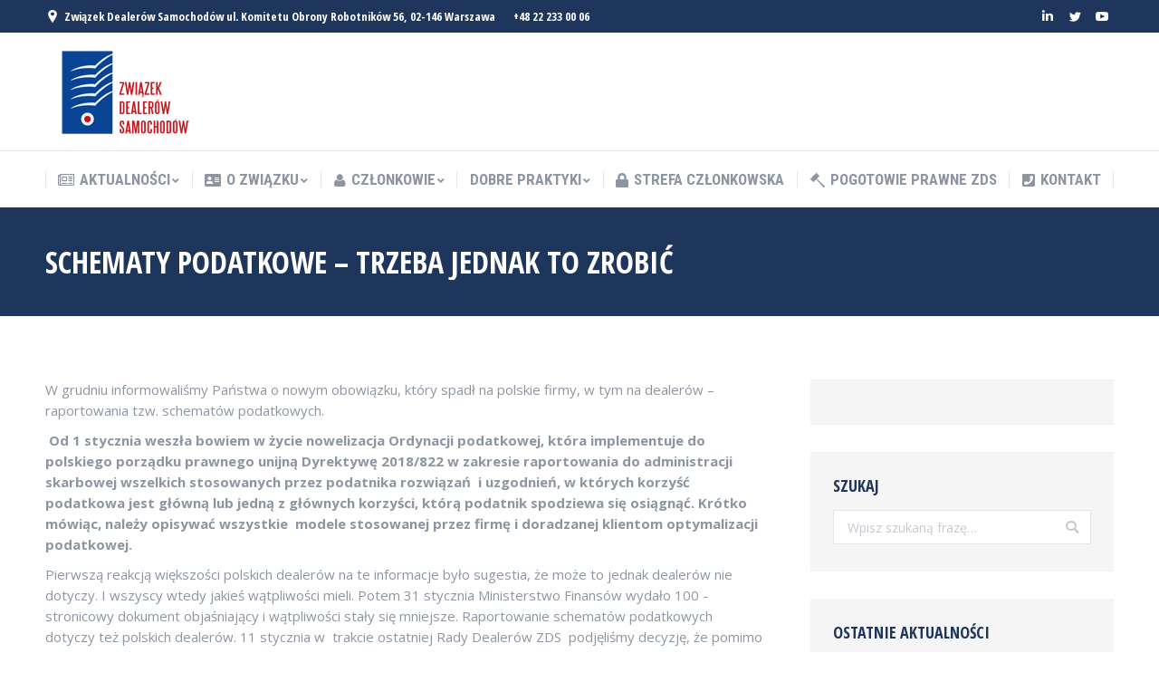

--- FILE ---
content_type: text/html; charset=UTF-8
request_url: https://zds.org.pl/schematy-podatkowe-trzeba-jednak-to-zrobic-2/
body_size: 23660
content:
<!DOCTYPE html>
<!--[if !(IE 6) | !(IE 7) | !(IE 8)  ]><!-->
<html lang="pl-PL" class="no-js">
<!--<![endif]-->
<head>
	<meta charset="UTF-8" />
		<meta name="viewport" content="width=device-width, initial-scale=1, maximum-scale=1, user-scalable=0">
		<meta name="theme-color" content="#b42618"/>	<link rel="profile" href="https://gmpg.org/xfn/11" />
	        <script type="text/javascript">
            if (/Android|webOS|iPhone|iPad|iPod|BlackBerry|IEMobile|Opera Mini/i.test(navigator.userAgent)) {
                var originalAddEventListener = EventTarget.prototype.addEventListener,
                    oldWidth = window.innerWidth;

                EventTarget.prototype.addEventListener = function (eventName, eventHandler, useCapture) {
                    if (eventName === "resize") {
                        originalAddEventListener.call(this, eventName, function (event) {
                            if (oldWidth === window.innerWidth) {
                                return;
                            }
                            else if (oldWidth !== window.innerWidth) {
                                oldWidth = window.innerWidth;
                            }
                            if (eventHandler.handleEvent) {
                                eventHandler.handleEvent.call(this, event);
                            }
                            else {
                                eventHandler.call(this, event);
                            };
                        }, useCapture);
                    }
                    else {
                        originalAddEventListener.call(this, eventName, eventHandler, useCapture);
                    };
                };
            };
        </script>
		<meta name='robots' content='index, follow, max-image-preview:large, max-snippet:-1, max-video-preview:-1' />

	<!-- This site is optimized with the Yoast SEO plugin v21.0 - https://yoast.com/wordpress/plugins/seo/ -->
	<title>Schematy podatkowe – trzeba jednak to zrobić</title>
	<link rel="canonical" href="https://zds.org.pl/schematy-podatkowe-trzeba-jednak-to-zrobic-2/" />
	<meta property="og:locale" content="pl_PL" />
	<meta property="og:type" content="article" />
	<meta property="og:title" content="Schematy podatkowe – trzeba jednak to zrobić" />
	<meta property="og:description" content="W grudniu informowaliśmy Państwa o nowym obowiązku, który spadł na polskie firmy, w tym na dealerów – raportowania tzw. schematów podatkowych. &nbsp;Od 1 stycznia weszła bowiem w życie nowelizacja Ordynacji podatkowej, która implementuje do polskiego porządku prawnego unijną Dyrektywę 2018/822 w zakresie raportowania do administracji skarbowej wszelkich stosowanych przez podatnika rozwiązań &nbsp;i uzgodnień, w których&hellip;" />
	<meta property="og:url" content="https://zds.org.pl/schematy-podatkowe-trzeba-jednak-to-zrobic-2/" />
	<meta property="og:site_name" content="Związek Dealerów Samochodów" />
	<meta property="article:published_time" content="2019-03-05T18:27:23+00:00" />
	<meta property="article:modified_time" content="2019-08-18T18:27:53+00:00" />
	<meta name="author" content="admin" />
	<meta name="twitter:card" content="summary_large_image" />
	<meta name="twitter:creator" content="@ZDSamochodow" />
	<meta name="twitter:site" content="@ZDSamochodow" />
	<meta name="twitter:label1" content="Napisane przez" />
	<meta name="twitter:data1" content="admin" />
	<meta name="twitter:label2" content="Szacowany czas czytania" />
	<meta name="twitter:data2" content="1 minuta" />
	<script type="application/ld+json" class="yoast-schema-graph">{"@context":"https://schema.org","@graph":[{"@type":"Article","@id":"https://zds.org.pl/schematy-podatkowe-trzeba-jednak-to-zrobic-2/#article","isPartOf":{"@id":"https://zds.org.pl/schematy-podatkowe-trzeba-jednak-to-zrobic-2/"},"author":{"name":"admin","@id":"https://zds.org.pl/#/schema/person/94ec32a3b063b6f9cf5a5c3d7670898e"},"headline":"Schematy podatkowe – trzeba jednak to zrobić","datePublished":"2019-03-05T18:27:23+00:00","dateModified":"2019-08-18T18:27:53+00:00","mainEntityOfPage":{"@id":"https://zds.org.pl/schematy-podatkowe-trzeba-jednak-to-zrobic-2/"},"wordCount":302,"commentCount":0,"publisher":{"@id":"https://zds.org.pl/#organization"},"articleSection":["Aktualności"],"inLanguage":"pl-PL"},{"@type":"WebPage","@id":"https://zds.org.pl/schematy-podatkowe-trzeba-jednak-to-zrobic-2/","url":"https://zds.org.pl/schematy-podatkowe-trzeba-jednak-to-zrobic-2/","name":"Schematy podatkowe – trzeba jednak to zrobić","isPartOf":{"@id":"https://zds.org.pl/#website"},"datePublished":"2019-03-05T18:27:23+00:00","dateModified":"2019-08-18T18:27:53+00:00","breadcrumb":{"@id":"https://zds.org.pl/schematy-podatkowe-trzeba-jednak-to-zrobic-2/#breadcrumb"},"inLanguage":"pl-PL","potentialAction":[{"@type":"ReadAction","target":["https://zds.org.pl/schematy-podatkowe-trzeba-jednak-to-zrobic-2/"]}]},{"@type":"BreadcrumbList","@id":"https://zds.org.pl/schematy-podatkowe-trzeba-jednak-to-zrobic-2/#breadcrumb","itemListElement":[{"@type":"ListItem","position":1,"name":"Strona główna","item":"https://zds.org.pl/"},{"@type":"ListItem","position":2,"name":"Schematy podatkowe – trzeba jednak to zrobić"}]},{"@type":"WebSite","@id":"https://zds.org.pl/#website","url":"https://zds.org.pl/","name":"Związek Dealerów Samochodów","description":"ZDS - Wspólny głos polskich dealerów","publisher":{"@id":"https://zds.org.pl/#organization"},"alternateName":"ZDS","potentialAction":[{"@type":"SearchAction","target":{"@type":"EntryPoint","urlTemplate":"https://zds.org.pl/?s={search_term_string}"},"query-input":"required name=search_term_string"}],"inLanguage":"pl-PL"},{"@type":"Organization","@id":"https://zds.org.pl/#organization","name":"Związek Dealerów Samochodów","url":"https://zds.org.pl/","logo":{"@type":"ImageObject","inLanguage":"pl-PL","@id":"https://zds.org.pl/#/schema/logo/image/","url":"https://zds.org.pl/wp-content/uploads/2021/07/LOGO-ZDS.png","contentUrl":"https://zds.org.pl/wp-content/uploads/2021/07/LOGO-ZDS.png","width":1112,"height":615,"caption":"Związek Dealerów Samochodów"},"image":{"@id":"https://zds.org.pl/#/schema/logo/image/"},"sameAs":["https://twitter.com/ZDSamochodow","https://www.linkedin.com/company/zwizek-dealerw-samochodw/"]},{"@type":"Person","@id":"https://zds.org.pl/#/schema/person/94ec32a3b063b6f9cf5a5c3d7670898e","name":"admin","image":{"@type":"ImageObject","inLanguage":"pl-PL","@id":"https://zds.org.pl/#/schema/person/image/","url":"https://secure.gravatar.com/avatar/7ca44d89db057be99e8576a0d68d91f2?s=96&d=mm&r=g","contentUrl":"https://secure.gravatar.com/avatar/7ca44d89db057be99e8576a0d68d91f2?s=96&d=mm&r=g","caption":"admin"},"url":"https://zds.org.pl/author/admin/"}]}</script>
	<!-- / Yoast SEO plugin. -->


<link rel='dns-prefetch' href='//fonts.googleapis.com' />
<link rel="alternate" type="application/rss+xml" title="Związek Dealerów Samochodów &raquo; Kanał z wpisami" href="https://zds.org.pl/feed/" />
		<!-- This site uses the Google Analytics by MonsterInsights plugin v8.18 - Using Analytics tracking - https://www.monsterinsights.com/ -->
							<script src="//www.googletagmanager.com/gtag/js?id=G-8MTRGP1CPT"  data-cfasync="false" data-wpfc-render="false" type="text/javascript" async></script>
			<script data-cfasync="false" data-wpfc-render="false" type="text/javascript">
				var mi_version = '8.18';
				var mi_track_user = true;
				var mi_no_track_reason = '';
				
								var disableStrs = [
										'ga-disable-G-8MTRGP1CPT',
									];

				/* Function to detect opted out users */
				function __gtagTrackerIsOptedOut() {
					for (var index = 0; index < disableStrs.length; index++) {
						if (document.cookie.indexOf(disableStrs[index] + '=true') > -1) {
							return true;
						}
					}

					return false;
				}

				/* Disable tracking if the opt-out cookie exists. */
				if (__gtagTrackerIsOptedOut()) {
					for (var index = 0; index < disableStrs.length; index++) {
						window[disableStrs[index]] = true;
					}
				}

				/* Opt-out function */
				function __gtagTrackerOptout() {
					for (var index = 0; index < disableStrs.length; index++) {
						document.cookie = disableStrs[index] + '=true; expires=Thu, 31 Dec 2099 23:59:59 UTC; path=/';
						window[disableStrs[index]] = true;
					}
				}

				if ('undefined' === typeof gaOptout) {
					function gaOptout() {
						__gtagTrackerOptout();
					}
				}
								window.dataLayer = window.dataLayer || [];

				window.MonsterInsightsDualTracker = {
					helpers: {},
					trackers: {},
				};
				if (mi_track_user) {
					function __gtagDataLayer() {
						dataLayer.push(arguments);
					}

					function __gtagTracker(type, name, parameters) {
						if (!parameters) {
							parameters = {};
						}

						if (parameters.send_to) {
							__gtagDataLayer.apply(null, arguments);
							return;
						}

						if (type === 'event') {
														parameters.send_to = monsterinsights_frontend.v4_id;
							var hookName = name;
							if (typeof parameters['event_category'] !== 'undefined') {
								hookName = parameters['event_category'] + ':' + name;
							}

							if (typeof MonsterInsightsDualTracker.trackers[hookName] !== 'undefined') {
								MonsterInsightsDualTracker.trackers[hookName](parameters);
							} else {
								__gtagDataLayer('event', name, parameters);
							}
							
						} else {
							__gtagDataLayer.apply(null, arguments);
						}
					}

					__gtagTracker('js', new Date());
					__gtagTracker('set', {
						'developer_id.dZGIzZG': true,
											});
										__gtagTracker('config', 'G-8MTRGP1CPT', {"forceSSL":"true","link_attribution":"true"} );
															window.gtag = __gtagTracker;										(function () {
						/* https://developers.google.com/analytics/devguides/collection/analyticsjs/ */
						/* ga and __gaTracker compatibility shim. */
						var noopfn = function () {
							return null;
						};
						var newtracker = function () {
							return new Tracker();
						};
						var Tracker = function () {
							return null;
						};
						var p = Tracker.prototype;
						p.get = noopfn;
						p.set = noopfn;
						p.send = function () {
							var args = Array.prototype.slice.call(arguments);
							args.unshift('send');
							__gaTracker.apply(null, args);
						};
						var __gaTracker = function () {
							var len = arguments.length;
							if (len === 0) {
								return;
							}
							var f = arguments[len - 1];
							if (typeof f !== 'object' || f === null || typeof f.hitCallback !== 'function') {
								if ('send' === arguments[0]) {
									var hitConverted, hitObject = false, action;
									if ('event' === arguments[1]) {
										if ('undefined' !== typeof arguments[3]) {
											hitObject = {
												'eventAction': arguments[3],
												'eventCategory': arguments[2],
												'eventLabel': arguments[4],
												'value': arguments[5] ? arguments[5] : 1,
											}
										}
									}
									if ('pageview' === arguments[1]) {
										if ('undefined' !== typeof arguments[2]) {
											hitObject = {
												'eventAction': 'page_view',
												'page_path': arguments[2],
											}
										}
									}
									if (typeof arguments[2] === 'object') {
										hitObject = arguments[2];
									}
									if (typeof arguments[5] === 'object') {
										Object.assign(hitObject, arguments[5]);
									}
									if ('undefined' !== typeof arguments[1].hitType) {
										hitObject = arguments[1];
										if ('pageview' === hitObject.hitType) {
											hitObject.eventAction = 'page_view';
										}
									}
									if (hitObject) {
										action = 'timing' === arguments[1].hitType ? 'timing_complete' : hitObject.eventAction;
										hitConverted = mapArgs(hitObject);
										__gtagTracker('event', action, hitConverted);
									}
								}
								return;
							}

							function mapArgs(args) {
								var arg, hit = {};
								var gaMap = {
									'eventCategory': 'event_category',
									'eventAction': 'event_action',
									'eventLabel': 'event_label',
									'eventValue': 'event_value',
									'nonInteraction': 'non_interaction',
									'timingCategory': 'event_category',
									'timingVar': 'name',
									'timingValue': 'value',
									'timingLabel': 'event_label',
									'page': 'page_path',
									'location': 'page_location',
									'title': 'page_title',
								};
								for (arg in args) {
																		if (!(!args.hasOwnProperty(arg) || !gaMap.hasOwnProperty(arg))) {
										hit[gaMap[arg]] = args[arg];
									} else {
										hit[arg] = args[arg];
									}
								}
								return hit;
							}

							try {
								f.hitCallback();
							} catch (ex) {
							}
						};
						__gaTracker.create = newtracker;
						__gaTracker.getByName = newtracker;
						__gaTracker.getAll = function () {
							return [];
						};
						__gaTracker.remove = noopfn;
						__gaTracker.loaded = true;
						window['__gaTracker'] = __gaTracker;
					})();
									} else {
										console.log("");
					(function () {
						function __gtagTracker() {
							return null;
						}

						window['__gtagTracker'] = __gtagTracker;
						window['gtag'] = __gtagTracker;
					})();
									}
			</script>
				<!-- / Google Analytics by MonsterInsights -->
		<script type="text/javascript">
window._wpemojiSettings = {"baseUrl":"https:\/\/s.w.org\/images\/core\/emoji\/14.0.0\/72x72\/","ext":".png","svgUrl":"https:\/\/s.w.org\/images\/core\/emoji\/14.0.0\/svg\/","svgExt":".svg","source":{"concatemoji":"https:\/\/zds.org.pl\/wp-includes\/js\/wp-emoji-release.min.js?ver=6.3"}};
/*! This file is auto-generated */
!function(i,n){var o,s,e;function c(e){try{var t={supportTests:e,timestamp:(new Date).valueOf()};sessionStorage.setItem(o,JSON.stringify(t))}catch(e){}}function p(e,t,n){e.clearRect(0,0,e.canvas.width,e.canvas.height),e.fillText(t,0,0);var t=new Uint32Array(e.getImageData(0,0,e.canvas.width,e.canvas.height).data),r=(e.clearRect(0,0,e.canvas.width,e.canvas.height),e.fillText(n,0,0),new Uint32Array(e.getImageData(0,0,e.canvas.width,e.canvas.height).data));return t.every(function(e,t){return e===r[t]})}function u(e,t,n){switch(t){case"flag":return n(e,"\ud83c\udff3\ufe0f\u200d\u26a7\ufe0f","\ud83c\udff3\ufe0f\u200b\u26a7\ufe0f")?!1:!n(e,"\ud83c\uddfa\ud83c\uddf3","\ud83c\uddfa\u200b\ud83c\uddf3")&&!n(e,"\ud83c\udff4\udb40\udc67\udb40\udc62\udb40\udc65\udb40\udc6e\udb40\udc67\udb40\udc7f","\ud83c\udff4\u200b\udb40\udc67\u200b\udb40\udc62\u200b\udb40\udc65\u200b\udb40\udc6e\u200b\udb40\udc67\u200b\udb40\udc7f");case"emoji":return!n(e,"\ud83e\udef1\ud83c\udffb\u200d\ud83e\udef2\ud83c\udfff","\ud83e\udef1\ud83c\udffb\u200b\ud83e\udef2\ud83c\udfff")}return!1}function f(e,t,n){var r="undefined"!=typeof WorkerGlobalScope&&self instanceof WorkerGlobalScope?new OffscreenCanvas(300,150):i.createElement("canvas"),a=r.getContext("2d",{willReadFrequently:!0}),o=(a.textBaseline="top",a.font="600 32px Arial",{});return e.forEach(function(e){o[e]=t(a,e,n)}),o}function t(e){var t=i.createElement("script");t.src=e,t.defer=!0,i.head.appendChild(t)}"undefined"!=typeof Promise&&(o="wpEmojiSettingsSupports",s=["flag","emoji"],n.supports={everything:!0,everythingExceptFlag:!0},e=new Promise(function(e){i.addEventListener("DOMContentLoaded",e,{once:!0})}),new Promise(function(t){var n=function(){try{var e=JSON.parse(sessionStorage.getItem(o));if("object"==typeof e&&"number"==typeof e.timestamp&&(new Date).valueOf()<e.timestamp+604800&&"object"==typeof e.supportTests)return e.supportTests}catch(e){}return null}();if(!n){if("undefined"!=typeof Worker&&"undefined"!=typeof OffscreenCanvas&&"undefined"!=typeof URL&&URL.createObjectURL&&"undefined"!=typeof Blob)try{var e="postMessage("+f.toString()+"("+[JSON.stringify(s),u.toString(),p.toString()].join(",")+"));",r=new Blob([e],{type:"text/javascript"}),a=new Worker(URL.createObjectURL(r),{name:"wpTestEmojiSupports"});return void(a.onmessage=function(e){c(n=e.data),a.terminate(),t(n)})}catch(e){}c(n=f(s,u,p))}t(n)}).then(function(e){for(var t in e)n.supports[t]=e[t],n.supports.everything=n.supports.everything&&n.supports[t],"flag"!==t&&(n.supports.everythingExceptFlag=n.supports.everythingExceptFlag&&n.supports[t]);n.supports.everythingExceptFlag=n.supports.everythingExceptFlag&&!n.supports.flag,n.DOMReady=!1,n.readyCallback=function(){n.DOMReady=!0}}).then(function(){return e}).then(function(){var e;n.supports.everything||(n.readyCallback(),(e=n.source||{}).concatemoji?t(e.concatemoji):e.wpemoji&&e.twemoji&&(t(e.twemoji),t(e.wpemoji)))}))}((window,document),window._wpemojiSettings);
</script>
<style type="text/css">
img.wp-smiley,
img.emoji {
	display: inline !important;
	border: none !important;
	box-shadow: none !important;
	height: 1em !important;
	width: 1em !important;
	margin: 0 0.07em !important;
	vertical-align: -0.1em !important;
	background: none !important;
	padding: 0 !important;
}
</style>
			<style id="content-control-block-styles">
			@media (max-width: 640px) {
	.cc-hide-on-mobile {
		display: none !important;
	}
}
@media (min-width: 641px) and (max-width: 920px) {
	.cc-hide-on-tablet {
		display: none !important;
	}
}
@media (min-width: 921px) and (max-width: 1440px) {
	.cc-hide-on-desktop {
		display: none !important;
	}
}		</style>
		<link rel='stylesheet' id='fontawesome-css' href='https://zds.org.pl/wp-content/plugins/easy-sticky-sidebar/assets/css/fontawesome.css?ver=6.1.1' type='text/css' media='all' />
<link rel='stylesheet' id='SSuprydp_style-css' href='https://zds.org.pl/wp-content/plugins/easy-sticky-sidebar/assets/css/sticky-sidebar.css?ver=1.5.6' type='text/css' media='all' />
<link rel='stylesheet' id='sticky-sidebar-generated-css' href='https://zds.org.pl/wp-content/uploads/sticky-sidebar-generated.css?ver=1671113468' type='text/css' media='all' />
<link rel='stylesheet' id='layerslider-css' href='https://zds.org.pl/wp-content/plugins/LayerSlider/static/layerslider/css/layerslider.css?ver=6.8.4' type='text/css' media='all' />
<link rel='stylesheet' id='wp-block-library-css' href='https://zds.org.pl/wp-includes/css/dist/block-library/style.min.css?ver=6.3' type='text/css' media='all' />
<style id='wp-block-library-theme-inline-css' type='text/css'>
.wp-block-audio figcaption{color:#555;font-size:13px;text-align:center}.is-dark-theme .wp-block-audio figcaption{color:hsla(0,0%,100%,.65)}.wp-block-audio{margin:0 0 1em}.wp-block-code{border:1px solid #ccc;border-radius:4px;font-family:Menlo,Consolas,monaco,monospace;padding:.8em 1em}.wp-block-embed figcaption{color:#555;font-size:13px;text-align:center}.is-dark-theme .wp-block-embed figcaption{color:hsla(0,0%,100%,.65)}.wp-block-embed{margin:0 0 1em}.blocks-gallery-caption{color:#555;font-size:13px;text-align:center}.is-dark-theme .blocks-gallery-caption{color:hsla(0,0%,100%,.65)}.wp-block-image figcaption{color:#555;font-size:13px;text-align:center}.is-dark-theme .wp-block-image figcaption{color:hsla(0,0%,100%,.65)}.wp-block-image{margin:0 0 1em}.wp-block-pullquote{border-bottom:4px solid;border-top:4px solid;color:currentColor;margin-bottom:1.75em}.wp-block-pullquote cite,.wp-block-pullquote footer,.wp-block-pullquote__citation{color:currentColor;font-size:.8125em;font-style:normal;text-transform:uppercase}.wp-block-quote{border-left:.25em solid;margin:0 0 1.75em;padding-left:1em}.wp-block-quote cite,.wp-block-quote footer{color:currentColor;font-size:.8125em;font-style:normal;position:relative}.wp-block-quote.has-text-align-right{border-left:none;border-right:.25em solid;padding-left:0;padding-right:1em}.wp-block-quote.has-text-align-center{border:none;padding-left:0}.wp-block-quote.is-large,.wp-block-quote.is-style-large,.wp-block-quote.is-style-plain{border:none}.wp-block-search .wp-block-search__label{font-weight:700}.wp-block-search__button{border:1px solid #ccc;padding:.375em .625em}:where(.wp-block-group.has-background){padding:1.25em 2.375em}.wp-block-separator.has-css-opacity{opacity:.4}.wp-block-separator{border:none;border-bottom:2px solid;margin-left:auto;margin-right:auto}.wp-block-separator.has-alpha-channel-opacity{opacity:1}.wp-block-separator:not(.is-style-wide):not(.is-style-dots){width:100px}.wp-block-separator.has-background:not(.is-style-dots){border-bottom:none;height:1px}.wp-block-separator.has-background:not(.is-style-wide):not(.is-style-dots){height:2px}.wp-block-table{margin:0 0 1em}.wp-block-table td,.wp-block-table th{word-break:normal}.wp-block-table figcaption{color:#555;font-size:13px;text-align:center}.is-dark-theme .wp-block-table figcaption{color:hsla(0,0%,100%,.65)}.wp-block-video figcaption{color:#555;font-size:13px;text-align:center}.is-dark-theme .wp-block-video figcaption{color:hsla(0,0%,100%,.65)}.wp-block-video{margin:0 0 1em}.wp-block-template-part.has-background{margin-bottom:0;margin-top:0;padding:1.25em 2.375em}
</style>
<link rel='stylesheet' id='content-control-block-styles-css' href='https://zds.org.pl/wp-content/plugins/content-control/dist/style-block-editor.css?ver=2.6.5' type='text/css' media='all' />
<style id='classic-theme-styles-inline-css' type='text/css'>
/*! This file is auto-generated */
.wp-block-button__link{color:#fff;background-color:#32373c;border-radius:9999px;box-shadow:none;text-decoration:none;padding:calc(.667em + 2px) calc(1.333em + 2px);font-size:1.125em}.wp-block-file__button{background:#32373c;color:#fff;text-decoration:none}
</style>
<style id='global-styles-inline-css' type='text/css'>
body{--wp--preset--color--black: #000000;--wp--preset--color--cyan-bluish-gray: #abb8c3;--wp--preset--color--white: #FFF;--wp--preset--color--pale-pink: #f78da7;--wp--preset--color--vivid-red: #cf2e2e;--wp--preset--color--luminous-vivid-orange: #ff6900;--wp--preset--color--luminous-vivid-amber: #fcb900;--wp--preset--color--light-green-cyan: #7bdcb5;--wp--preset--color--vivid-green-cyan: #00d084;--wp--preset--color--pale-cyan-blue: #8ed1fc;--wp--preset--color--vivid-cyan-blue: #0693e3;--wp--preset--color--vivid-purple: #9b51e0;--wp--preset--color--accent: #b42618;--wp--preset--color--dark-gray: #111;--wp--preset--color--light-gray: #767676;--wp--preset--gradient--vivid-cyan-blue-to-vivid-purple: linear-gradient(135deg,rgba(6,147,227,1) 0%,rgb(155,81,224) 100%);--wp--preset--gradient--light-green-cyan-to-vivid-green-cyan: linear-gradient(135deg,rgb(122,220,180) 0%,rgb(0,208,130) 100%);--wp--preset--gradient--luminous-vivid-amber-to-luminous-vivid-orange: linear-gradient(135deg,rgba(252,185,0,1) 0%,rgba(255,105,0,1) 100%);--wp--preset--gradient--luminous-vivid-orange-to-vivid-red: linear-gradient(135deg,rgba(255,105,0,1) 0%,rgb(207,46,46) 100%);--wp--preset--gradient--very-light-gray-to-cyan-bluish-gray: linear-gradient(135deg,rgb(238,238,238) 0%,rgb(169,184,195) 100%);--wp--preset--gradient--cool-to-warm-spectrum: linear-gradient(135deg,rgb(74,234,220) 0%,rgb(151,120,209) 20%,rgb(207,42,186) 40%,rgb(238,44,130) 60%,rgb(251,105,98) 80%,rgb(254,248,76) 100%);--wp--preset--gradient--blush-light-purple: linear-gradient(135deg,rgb(255,206,236) 0%,rgb(152,150,240) 100%);--wp--preset--gradient--blush-bordeaux: linear-gradient(135deg,rgb(254,205,165) 0%,rgb(254,45,45) 50%,rgb(107,0,62) 100%);--wp--preset--gradient--luminous-dusk: linear-gradient(135deg,rgb(255,203,112) 0%,rgb(199,81,192) 50%,rgb(65,88,208) 100%);--wp--preset--gradient--pale-ocean: linear-gradient(135deg,rgb(255,245,203) 0%,rgb(182,227,212) 50%,rgb(51,167,181) 100%);--wp--preset--gradient--electric-grass: linear-gradient(135deg,rgb(202,248,128) 0%,rgb(113,206,126) 100%);--wp--preset--gradient--midnight: linear-gradient(135deg,rgb(2,3,129) 0%,rgb(40,116,252) 100%);--wp--preset--font-size--small: 13px;--wp--preset--font-size--medium: 20px;--wp--preset--font-size--large: 36px;--wp--preset--font-size--x-large: 42px;--wp--preset--spacing--20: 0.44rem;--wp--preset--spacing--30: 0.67rem;--wp--preset--spacing--40: 1rem;--wp--preset--spacing--50: 1.5rem;--wp--preset--spacing--60: 2.25rem;--wp--preset--spacing--70: 3.38rem;--wp--preset--spacing--80: 5.06rem;--wp--preset--shadow--natural: 6px 6px 9px rgba(0, 0, 0, 0.2);--wp--preset--shadow--deep: 12px 12px 50px rgba(0, 0, 0, 0.4);--wp--preset--shadow--sharp: 6px 6px 0px rgba(0, 0, 0, 0.2);--wp--preset--shadow--outlined: 6px 6px 0px -3px rgba(255, 255, 255, 1), 6px 6px rgba(0, 0, 0, 1);--wp--preset--shadow--crisp: 6px 6px 0px rgba(0, 0, 0, 1);}:where(.is-layout-flex){gap: 0.5em;}:where(.is-layout-grid){gap: 0.5em;}body .is-layout-flow > .alignleft{float: left;margin-inline-start: 0;margin-inline-end: 2em;}body .is-layout-flow > .alignright{float: right;margin-inline-start: 2em;margin-inline-end: 0;}body .is-layout-flow > .aligncenter{margin-left: auto !important;margin-right: auto !important;}body .is-layout-constrained > .alignleft{float: left;margin-inline-start: 0;margin-inline-end: 2em;}body .is-layout-constrained > .alignright{float: right;margin-inline-start: 2em;margin-inline-end: 0;}body .is-layout-constrained > .aligncenter{margin-left: auto !important;margin-right: auto !important;}body .is-layout-constrained > :where(:not(.alignleft):not(.alignright):not(.alignfull)){max-width: var(--wp--style--global--content-size);margin-left: auto !important;margin-right: auto !important;}body .is-layout-constrained > .alignwide{max-width: var(--wp--style--global--wide-size);}body .is-layout-flex{display: flex;}body .is-layout-flex{flex-wrap: wrap;align-items: center;}body .is-layout-flex > *{margin: 0;}body .is-layout-grid{display: grid;}body .is-layout-grid > *{margin: 0;}:where(.wp-block-columns.is-layout-flex){gap: 2em;}:where(.wp-block-columns.is-layout-grid){gap: 2em;}:where(.wp-block-post-template.is-layout-flex){gap: 1.25em;}:where(.wp-block-post-template.is-layout-grid){gap: 1.25em;}.has-black-color{color: var(--wp--preset--color--black) !important;}.has-cyan-bluish-gray-color{color: var(--wp--preset--color--cyan-bluish-gray) !important;}.has-white-color{color: var(--wp--preset--color--white) !important;}.has-pale-pink-color{color: var(--wp--preset--color--pale-pink) !important;}.has-vivid-red-color{color: var(--wp--preset--color--vivid-red) !important;}.has-luminous-vivid-orange-color{color: var(--wp--preset--color--luminous-vivid-orange) !important;}.has-luminous-vivid-amber-color{color: var(--wp--preset--color--luminous-vivid-amber) !important;}.has-light-green-cyan-color{color: var(--wp--preset--color--light-green-cyan) !important;}.has-vivid-green-cyan-color{color: var(--wp--preset--color--vivid-green-cyan) !important;}.has-pale-cyan-blue-color{color: var(--wp--preset--color--pale-cyan-blue) !important;}.has-vivid-cyan-blue-color{color: var(--wp--preset--color--vivid-cyan-blue) !important;}.has-vivid-purple-color{color: var(--wp--preset--color--vivid-purple) !important;}.has-black-background-color{background-color: var(--wp--preset--color--black) !important;}.has-cyan-bluish-gray-background-color{background-color: var(--wp--preset--color--cyan-bluish-gray) !important;}.has-white-background-color{background-color: var(--wp--preset--color--white) !important;}.has-pale-pink-background-color{background-color: var(--wp--preset--color--pale-pink) !important;}.has-vivid-red-background-color{background-color: var(--wp--preset--color--vivid-red) !important;}.has-luminous-vivid-orange-background-color{background-color: var(--wp--preset--color--luminous-vivid-orange) !important;}.has-luminous-vivid-amber-background-color{background-color: var(--wp--preset--color--luminous-vivid-amber) !important;}.has-light-green-cyan-background-color{background-color: var(--wp--preset--color--light-green-cyan) !important;}.has-vivid-green-cyan-background-color{background-color: var(--wp--preset--color--vivid-green-cyan) !important;}.has-pale-cyan-blue-background-color{background-color: var(--wp--preset--color--pale-cyan-blue) !important;}.has-vivid-cyan-blue-background-color{background-color: var(--wp--preset--color--vivid-cyan-blue) !important;}.has-vivid-purple-background-color{background-color: var(--wp--preset--color--vivid-purple) !important;}.has-black-border-color{border-color: var(--wp--preset--color--black) !important;}.has-cyan-bluish-gray-border-color{border-color: var(--wp--preset--color--cyan-bluish-gray) !important;}.has-white-border-color{border-color: var(--wp--preset--color--white) !important;}.has-pale-pink-border-color{border-color: var(--wp--preset--color--pale-pink) !important;}.has-vivid-red-border-color{border-color: var(--wp--preset--color--vivid-red) !important;}.has-luminous-vivid-orange-border-color{border-color: var(--wp--preset--color--luminous-vivid-orange) !important;}.has-luminous-vivid-amber-border-color{border-color: var(--wp--preset--color--luminous-vivid-amber) !important;}.has-light-green-cyan-border-color{border-color: var(--wp--preset--color--light-green-cyan) !important;}.has-vivid-green-cyan-border-color{border-color: var(--wp--preset--color--vivid-green-cyan) !important;}.has-pale-cyan-blue-border-color{border-color: var(--wp--preset--color--pale-cyan-blue) !important;}.has-vivid-cyan-blue-border-color{border-color: var(--wp--preset--color--vivid-cyan-blue) !important;}.has-vivid-purple-border-color{border-color: var(--wp--preset--color--vivid-purple) !important;}.has-vivid-cyan-blue-to-vivid-purple-gradient-background{background: var(--wp--preset--gradient--vivid-cyan-blue-to-vivid-purple) !important;}.has-light-green-cyan-to-vivid-green-cyan-gradient-background{background: var(--wp--preset--gradient--light-green-cyan-to-vivid-green-cyan) !important;}.has-luminous-vivid-amber-to-luminous-vivid-orange-gradient-background{background: var(--wp--preset--gradient--luminous-vivid-amber-to-luminous-vivid-orange) !important;}.has-luminous-vivid-orange-to-vivid-red-gradient-background{background: var(--wp--preset--gradient--luminous-vivid-orange-to-vivid-red) !important;}.has-very-light-gray-to-cyan-bluish-gray-gradient-background{background: var(--wp--preset--gradient--very-light-gray-to-cyan-bluish-gray) !important;}.has-cool-to-warm-spectrum-gradient-background{background: var(--wp--preset--gradient--cool-to-warm-spectrum) !important;}.has-blush-light-purple-gradient-background{background: var(--wp--preset--gradient--blush-light-purple) !important;}.has-blush-bordeaux-gradient-background{background: var(--wp--preset--gradient--blush-bordeaux) !important;}.has-luminous-dusk-gradient-background{background: var(--wp--preset--gradient--luminous-dusk) !important;}.has-pale-ocean-gradient-background{background: var(--wp--preset--gradient--pale-ocean) !important;}.has-electric-grass-gradient-background{background: var(--wp--preset--gradient--electric-grass) !important;}.has-midnight-gradient-background{background: var(--wp--preset--gradient--midnight) !important;}.has-small-font-size{font-size: var(--wp--preset--font-size--small) !important;}.has-medium-font-size{font-size: var(--wp--preset--font-size--medium) !important;}.has-large-font-size{font-size: var(--wp--preset--font-size--large) !important;}.has-x-large-font-size{font-size: var(--wp--preset--font-size--x-large) !important;}
.wp-block-navigation a:where(:not(.wp-element-button)){color: inherit;}
:where(.wp-block-post-template.is-layout-flex){gap: 1.25em;}:where(.wp-block-post-template.is-layout-grid){gap: 1.25em;}
:where(.wp-block-columns.is-layout-flex){gap: 2em;}:where(.wp-block-columns.is-layout-grid){gap: 2em;}
.wp-block-pullquote{font-size: 1.5em;line-height: 1.6;}
</style>
<link rel='stylesheet' id='agile-store-locator-init-css' href='https://zds.org.pl/wp-content/plugins/agile-store-locator/public/css/init.css?ver=1.4.13' type='text/css' media='all' />
<link rel='stylesheet' id='contact-form-7-css' href='https://zds.org.pl/wp-content/plugins/contact-form-7/includes/css/styles.css?ver=5.8' type='text/css' media='all' />
<link rel='stylesheet' id='dae-download-css' href='https://zds.org.pl/wp-content/plugins/download-after-email/css/download.css?ver=1678877605' type='text/css' media='all' />
<link rel='stylesheet' id='dashicons-css' href='https://zds.org.pl/wp-includes/css/dashicons.min.css?ver=6.3' type='text/css' media='all' />
<link rel='stylesheet' id='dae-fa-css' href='https://zds.org.pl/wp-content/plugins/download-after-email/css/all.css?ver=6.3' type='text/css' media='all' />
<link rel='stylesheet' id='rs-plugin-settings-css' href='https://zds.org.pl/wp-content/plugins/revslider/public/assets/css/settings.css?ver=5.4.8.3' type='text/css' media='all' />
<style id='rs-plugin-settings-inline-css' type='text/css'>
#rs-demo-id {}
</style>
<link rel='stylesheet' id='survey-maker-min-css' href='https://zds.org.pl/wp-content/plugins/survey-maker/public/css/survey-maker-public-min.css?ver=5.1.3.9' type='text/css' media='all' />
<link rel='stylesheet' id='the7-Defaults-css' href='https://zds.org.pl/wp-content/uploads/smile_fonts/Defaults/Defaults.css?ver=6.3' type='text/css' media='all' />
<link rel='stylesheet' id='the7-icomoon-icomoonfree-16x16-css' href='https://zds.org.pl/wp-content/uploads/smile_fonts/icomoon-icomoonfree-16x16/icomoon-icomoonfree-16x16.css?ver=6.3' type='text/css' media='all' />
<link rel='stylesheet' id='the7-icomoon-numbers-32x32-css' href='https://zds.org.pl/wp-content/uploads/smile_fonts/icomoon-numbers-32x32/icomoon-numbers-32x32.css?ver=6.3' type='text/css' media='all' />
<link rel='stylesheet' id='dflip-icons-style-css' href='https://zds.org.pl/wp-content/plugins/3d-flipbook-dflip-lite/assets/css/themify-icons.min.css?ver=1.7.35' type='text/css' media='all' />
<link rel='stylesheet' id='dflip-style-css' href='https://zds.org.pl/wp-content/plugins/3d-flipbook-dflip-lite/assets/css/dflip.min.css?ver=1.7.35' type='text/css' media='all' />
<link rel='stylesheet' id='easy-sticky-sidebar-font-css' href='https://fonts.googleapis.com/css?family=Raleway%3A800%7COpen+Sans%3A800%7CRaleway%3A900&#038;ver=6.3' type='text/css' media='all' />
<link rel='stylesheet' id='tablepress-default-css' href='https://zds.org.pl/wp-content/plugins/tablepress/css/build/default.css?ver=2.1.7' type='text/css' media='all' />
<!--[if lt IE 9]>
<link rel='stylesheet' id='vc_lte_ie9-css' href='https://zds.org.pl/wp-content/plugins/js_composer/assets/css/vc_lte_ie9.min.css?ver=6.0.5' type='text/css' media='screen' />
<![endif]-->
<link rel='stylesheet' id='js_composer_custom_css-css' href='//zds.org.pl/wp-content/uploads/js_composer/custom.css?ver=6.0.5' type='text/css' media='all' />
<link rel='stylesheet' id='dt-web-fonts-css' href='//fonts.googleapis.com/css?family=Open+Sans+Condensed%3A300%2C400%2C600%2C700%7CRoboto+Condensed%3A400%2C600%2C700%7CRoboto%3A400%2C400italic%2C600%2C700%7COpen+Sans%3A400%2C600%2C700&#038;ver=7.7.0' type='text/css' media='all' />
<link rel='stylesheet' id='dt-main-css' href='https://zds.org.pl/wp-content/themes/dt-the7/css/main.min.css?ver=7.7.0' type='text/css' media='all' />
<link rel='stylesheet' id='dt-awsome-fonts-back-css' href='https://zds.org.pl/wp-content/themes/dt-the7/fonts/FontAwesome/back-compat.min.css?ver=7.7.0' type='text/css' media='all' />
<link rel='stylesheet' id='dt-awsome-fonts-css' href='https://zds.org.pl/wp-content/themes/dt-the7/fonts/FontAwesome/css/all.min.css?ver=7.7.0' type='text/css' media='all' />
<link rel='stylesheet' id='dt-fontello-css' href='https://zds.org.pl/wp-content/themes/dt-the7/fonts/fontello/css/fontello.min.css?ver=7.7.0' type='text/css' media='all' />
<link rel='stylesheet' id='the7pt-static-css' href='https://zds.org.pl/wp-content/plugins/dt-the7-core/assets/css/post-type.min.css?ver=7.7.0' type='text/css' media='all' />
<link rel='stylesheet' id='dt-custom-css' href='https://zds.org.pl/wp-content/uploads/the7-css/custom.css?ver=54cf1fea4b68' type='text/css' media='all' />
<link rel='stylesheet' id='dt-media-css' href='https://zds.org.pl/wp-content/uploads/the7-css/media.css?ver=54cf1fea4b68' type='text/css' media='all' />
<link rel='stylesheet' id='the7-mega-menu-css' href='https://zds.org.pl/wp-content/uploads/the7-css/mega-menu.css?ver=54cf1fea4b68' type='text/css' media='all' />
<link rel='stylesheet' id='the7-elements-albums-portfolio-css' href='https://zds.org.pl/wp-content/uploads/the7-css/the7-elements-albums-portfolio.css?ver=54cf1fea4b68' type='text/css' media='all' />
<link rel='stylesheet' id='the7-elements-css' href='https://zds.org.pl/wp-content/uploads/the7-css/post-type-dynamic.css?ver=54cf1fea4b68' type='text/css' media='all' />
<link rel='stylesheet' id='style-css' href='https://zds.org.pl/wp-content/themes/dt-the7-child/style.css?ver=7.7.0' type='text/css' media='all' />
<link rel='stylesheet' id='um_fonticons_ii-css' href='https://zds.org.pl/wp-content/plugins/ultimate-member/assets/css/um-fonticons-ii.css?ver=2.6.10' type='text/css' media='all' />
<link rel='stylesheet' id='um_fonticons_fa-css' href='https://zds.org.pl/wp-content/plugins/ultimate-member/assets/css/um-fonticons-fa.css?ver=2.6.10' type='text/css' media='all' />
<link rel='stylesheet' id='select2-css' href='https://zds.org.pl/wp-content/plugins/ultimate-member/assets/css/select2/select2.min.css?ver=4.0.13' type='text/css' media='all' />
<link rel='stylesheet' id='um_crop-css' href='https://zds.org.pl/wp-content/plugins/ultimate-member/assets/css/um-crop.css?ver=2.6.10' type='text/css' media='all' />
<link rel='stylesheet' id='um_modal-css' href='https://zds.org.pl/wp-content/plugins/ultimate-member/assets/css/um-modal.css?ver=2.6.10' type='text/css' media='all' />
<link rel='stylesheet' id='um_styles-css' href='https://zds.org.pl/wp-content/plugins/ultimate-member/assets/css/um-styles.css?ver=2.6.10' type='text/css' media='all' />
<link rel='stylesheet' id='um_profile-css' href='https://zds.org.pl/wp-content/plugins/ultimate-member/assets/css/um-profile.css?ver=2.6.10' type='text/css' media='all' />
<link rel='stylesheet' id='um_account-css' href='https://zds.org.pl/wp-content/plugins/ultimate-member/assets/css/um-account.css?ver=2.6.10' type='text/css' media='all' />
<link rel='stylesheet' id='um_misc-css' href='https://zds.org.pl/wp-content/plugins/ultimate-member/assets/css/um-misc.css?ver=2.6.10' type='text/css' media='all' />
<link rel='stylesheet' id='um_fileupload-css' href='https://zds.org.pl/wp-content/plugins/ultimate-member/assets/css/um-fileupload.css?ver=2.6.10' type='text/css' media='all' />
<link rel='stylesheet' id='um_datetime-css' href='https://zds.org.pl/wp-content/plugins/ultimate-member/assets/css/pickadate/default.css?ver=2.6.10' type='text/css' media='all' />
<link rel='stylesheet' id='um_datetime_date-css' href='https://zds.org.pl/wp-content/plugins/ultimate-member/assets/css/pickadate/default.date.css?ver=2.6.10' type='text/css' media='all' />
<link rel='stylesheet' id='um_datetime_time-css' href='https://zds.org.pl/wp-content/plugins/ultimate-member/assets/css/pickadate/default.time.css?ver=2.6.10' type='text/css' media='all' />
<link rel='stylesheet' id='um_raty-css' href='https://zds.org.pl/wp-content/plugins/ultimate-member/assets/css/um-raty.css?ver=2.6.10' type='text/css' media='all' />
<link rel='stylesheet' id='um_scrollbar-css' href='https://zds.org.pl/wp-content/plugins/ultimate-member/assets/css/simplebar.css?ver=2.6.10' type='text/css' media='all' />
<link rel='stylesheet' id='um_tipsy-css' href='https://zds.org.pl/wp-content/plugins/ultimate-member/assets/css/um-tipsy.css?ver=2.6.10' type='text/css' media='all' />
<link rel='stylesheet' id='um_responsive-css' href='https://zds.org.pl/wp-content/plugins/ultimate-member/assets/css/um-responsive.css?ver=2.6.10' type='text/css' media='all' />
<link rel='stylesheet' id='um_default_css-css' href='https://zds.org.pl/wp-content/plugins/ultimate-member/assets/css/um-old-default.css?ver=2.6.10' type='text/css' media='all' />
<link rel='stylesheet' id='lgx-logo-slider-owl-css' href='https://zds.org.pl/wp-content/plugins/logo-slider-wp/public/assets/libs/owl/assets/owl.carousel.min.css?ver=1.0.0' type='text/css' media='all' />
<link rel='stylesheet' id='lgx-logo-slider-owltheme-css' href='https://zds.org.pl/wp-content/plugins/logo-slider-wp/public/assets/libs/owl/assets/owl.theme.default.min.css?ver=1.0.0' type='text/css' media='all' />
<link rel='stylesheet' id='lgx-logo-slider-style-dep-css' href='https://zds.org.pl/wp-content/plugins/logo-slider-wp/public/assets/css/logosliderwppublic-dep.min.css?ver=1.0.0' type='text/css' media='all' />
<!--n2css--><script type='text/javascript' id='jquery-core-js-extra'>
/* <![CDATA[ */
var slide_in = {"demo_dir":"https:\/\/zds.org.pl\/wp-content\/plugins\/convertplug\/modules\/slide_in\/assets\/demos"};
/* ]]> */
</script>
<script type='text/javascript' src='https://zds.org.pl/wp-includes/js/jquery/jquery.min.js?ver=3.7.0' id='jquery-core-js'></script>
<script type='text/javascript' src='https://zds.org.pl/wp-includes/js/jquery/jquery-migrate.min.js?ver=3.4.1' id='jquery-migrate-js'></script>
<script type='text/javascript' src='https://zds.org.pl/wp-content/plugins/easy-sticky-sidebar/assets/js/sticky-sidebar.js?ver=1.5.6' id='SSuprydp_script-js'></script>
<script type='text/javascript' id='layerslider-greensock-js-extra'>
/* <![CDATA[ */
var LS_Meta = {"v":"6.8.4"};
/* ]]> */
</script>
<script type='text/javascript' src='https://zds.org.pl/wp-content/plugins/LayerSlider/static/layerslider/js/greensock.js?ver=1.19.0' id='layerslider-greensock-js'></script>
<script type='text/javascript' src='https://zds.org.pl/wp-content/plugins/LayerSlider/static/layerslider/js/layerslider.kreaturamedia.jquery.js?ver=6.8.4' id='layerslider-js'></script>
<script type='text/javascript' src='https://zds.org.pl/wp-content/plugins/LayerSlider/static/layerslider/js/layerslider.transitions.js?ver=6.8.4' id='layerslider-transitions-js'></script>
<script type='text/javascript' src='https://zds.org.pl/wp-content/plugins/google-analytics-for-wordpress/assets/js/frontend-gtag.min.js?ver=8.18' id='monsterinsights-frontend-script-js'></script>
<script data-cfasync="false" data-wpfc-render="false" type="text/javascript" id='monsterinsights-frontend-script-js-extra'>/* <![CDATA[ */
var monsterinsights_frontend = {"js_events_tracking":"true","download_extensions":"doc,pdf,ppt,zip,xls,docx,pptx,xlsx","inbound_paths":"[{\"path\":\"\\\/go\\\/\",\"label\":\"affiliate\"},{\"path\":\"\\\/recommend\\\/\",\"label\":\"affiliate\"}]","home_url":"https:\/\/zds.org.pl","hash_tracking":"false","v4_id":"G-8MTRGP1CPT"};/* ]]> */
</script>
<script type='text/javascript' src='https://zds.org.pl/wp-content/plugins/revslider/public/assets/js/jquery.themepunch.tools.min.js?ver=5.4.8.3' id='tp-tools-js'></script>
<script type='text/javascript' src='https://zds.org.pl/wp-content/plugins/revslider/public/assets/js/jquery.themepunch.revolution.min.js?ver=5.4.8.3' id='revmin-js'></script>
<script type='text/javascript' id='dt-above-fold-js-extra'>
/* <![CDATA[ */
var dtLocal = {"themeUrl":"https:\/\/zds.org.pl\/wp-content\/themes\/dt-the7","passText":"Aby zobaczy\u0107 chronion\u0105 tre\u015b\u0107, wprowad\u017a has\u0142o poni\u017cej:","moreButtonText":{"loading":"Wczytywanie...","loadMore":"Wczytaj wi\u0119cej"},"postID":"2070","ajaxurl":"https:\/\/zds.org.pl\/wp-admin\/admin-ajax.php","contactMessages":{"required":"W co najmniej jednym polu wyst\u0119puje b\u0142\u0105d. Sprawd\u017a i spr\u00f3buj ponownie.","terms":"Prosz\u0119 zaakceptowa\u0107 polityk\u0119 prywatno\u015bci."},"ajaxNonce":"1a00f83d34","pageData":"","themeSettings":{"smoothScroll":"off","lazyLoading":false,"accentColor":{"mode":"solid","color":"#b42618"},"desktopHeader":{"height":180},"floatingHeader":{"showAfter":240,"showMenu":true,"height":60,"logo":{"showLogo":false,"html":"<img class=\" preload-me\" src=\"https:\/\/zds.org.pl\/wp-content\/themes\/dt-the7\/images\/logo-small-dummy.png\" srcset=\"https:\/\/zds.org.pl\/wp-content\/themes\/dt-the7\/images\/logo-small-dummy.png 42w, https:\/\/zds.org.pl\/wp-content\/themes\/dt-the7\/images\/logo-small-dummy-hd.png 84w\" width=\"42\" height=\"42\"   sizes=\"42px\" alt=\"Zwi\u0105zek Dealer\u00f3w Samochod\u00f3w\" \/>","url":"https:\/\/zds.org.pl\/"}},"topLine":{"floatingTopLine":{"logo":{"showLogo":false,"html":""}}},"mobileHeader":{"firstSwitchPoint":990,"secondSwitchPoint":778,"firstSwitchPointHeight":80,"secondSwitchPointHeight":60},"stickyMobileHeaderFirstSwitch":{"logo":{"html":"<img class=\" preload-me\" src=\"https:\/\/zds.org.pl\/wp-content\/uploads\/2019\/06\/logo.png\" srcset=\"https:\/\/zds.org.pl\/wp-content\/uploads\/2019\/06\/logo.png 170w, https:\/\/zds.org.pl\/wp-content\/uploads\/2019\/06\/LOGO-ZDS.png 500w\" width=\"170\" height=\"130\"   sizes=\"170px\" alt=\"Zwi\u0105zek Dealer\u00f3w Samochod\u00f3w\" \/>"}},"stickyMobileHeaderSecondSwitch":{"logo":{"html":"<img class=\" preload-me\" src=\"https:\/\/zds.org.pl\/wp-content\/uploads\/2019\/06\/logo.png\" srcset=\"https:\/\/zds.org.pl\/wp-content\/uploads\/2019\/06\/logo.png 170w, https:\/\/zds.org.pl\/wp-content\/uploads\/2019\/06\/logo.png 170w\" width=\"170\" height=\"130\"   sizes=\"170px\" alt=\"Zwi\u0105zek Dealer\u00f3w Samochod\u00f3w\" \/>"}},"content":{"textColor":"#8c95a2","headerColor":"#1f365c"},"sidebar":{"switchPoint":990},"boxedWidth":"1340px","stripes":{"stripe1":{"textColor":"#dbdbdb","headerColor":"#ff9f1a"},"stripe2":{"textColor":"#333333","headerColor":"#203961"},"stripe3":{"textColor":"#000000","headerColor":"#203961"}}},"VCMobileScreenWidth":"778"};
var dtShare = {"shareButtonText":{"facebook":"Udost\u0119pnij na Facebooku","twitter":"Tweetnij","pinterest":"Przypnij to","linkedin":"Udost\u0119pnij na Linkedin","whatsapp":"Udost\u0119pnij na Whatsapp","google":"Udost\u0119pnij na Google Plus"},"overlayOpacity":"100"};
/* ]]> */
</script>
<script type='text/javascript' src='https://zds.org.pl/wp-content/themes/dt-the7/js/above-the-fold.min.js?ver=7.7.0' id='dt-above-fold-js'></script>
<script type='text/javascript' src='https://zds.org.pl/wp-content/plugins/ultimate-member/assets/js/um-gdpr.min.js?ver=2.6.10' id='um-gdpr-js'></script>
<script type='text/javascript' src='https://zds.org.pl/wp-content/plugins/logo-slider-wp/public/assets/libs/owl/owl.carousel.js?ver=1.0.0' id='lgxlogoowljs-js'></script>
<script type='text/javascript' id='lgx-logo-slider-script-dep-js-extra'>
/* <![CDATA[ */
var logosliderwp = {"owl_navigationTextL":"https:\/\/zds.org.pl\/wp-content\/plugins\/logo-slider-wp\/public\/assets\/img\/prev.png","owl_navigationTextR":"https:\/\/zds.org.pl\/wp-content\/plugins\/logo-slider-wp\/public\/assets\/img\/next.png"};
/* ]]> */
</script>
<script type='text/javascript' src='https://zds.org.pl/wp-content/plugins/logo-slider-wp/public/assets/js/logosliderwppublic-dep.js?ver=1.0.0' id='lgx-logo-slider-script-dep-js'></script>
<meta name="generator" content="Powered by LayerSlider 6.8.4 - Multi-Purpose, Responsive, Parallax, Mobile-Friendly Slider Plugin for WordPress." />
<!-- LayerSlider updates and docs at: https://layerslider.kreaturamedia.com -->
<link rel="https://api.w.org/" href="https://zds.org.pl/wp-json/" /><link rel="alternate" type="application/json" href="https://zds.org.pl/wp-json/wp/v2/posts/2070" /><link rel="EditURI" type="application/rsd+xml" title="RSD" href="https://zds.org.pl/xmlrpc.php?rsd" />
<meta name="generator" content="WordPress 6.3" />
<link rel='shortlink' href='https://zds.org.pl/?p=2070' />
<link rel="alternate" type="application/json+oembed" href="https://zds.org.pl/wp-json/oembed/1.0/embed?url=https%3A%2F%2Fzds.org.pl%2Fschematy-podatkowe-trzeba-jednak-to-zrobic-2%2F" />
<link rel="alternate" type="text/xml+oembed" href="https://zds.org.pl/wp-json/oembed/1.0/embed?url=https%3A%2F%2Fzds.org.pl%2Fschematy-podatkowe-trzeba-jednak-to-zrobic-2%2F&#038;format=xml" />
<!-- HFCM by 99 Robots - Snippet # 1: Google Tag Manager -->
<!-- Google Tag Manager -->
<script>(function(w,d,s,l,i){w[l]=w[l]||[];w[l].push({'gtm.start':
new Date().getTime(),event:'gtm.js'});var f=d.getElementsByTagName(s)[0],
j=d.createElement(s),dl=l!='dataLayer'?'&l='+l:'';j.async=true;j.src=
'https://www.googletagmanager.com/gtm.js?id='+i+dl;f.parentNode.insertBefore(j,f);
})(window,document,'script','dataLayer','GTM-M7NZKRH');</script>
<!-- End Google Tag Manager -->
<!-- /end HFCM by 99 Robots -->
<!-- HFCM by 99 Robots - Snippet # 2: GetResponse -->
<!-- GetResponse Analytics -->
  <script type="text/javascript">
      
  (function(m, o, n, t, e, r, _){
          m['__GetResponseAnalyticsObject'] = e;m[e] = m[e] || function() {(m[e].q = m[e].q || []).push(arguments)};
          r = o.createElement(n);_ = o.getElementsByTagName(n)[0];r.async = 1;r.src = t;r.setAttribute('crossorigin', 'use-credentials');_.parentNode .insertBefore(r, _);
      })(window, document, 'script', 'https://ga.getresponse.com/script/837149b0-91e7-47a4-ae3f-6a694c4fc744/ga.js', 'GrTracking');


  </script>
  <!-- End GetResponse Analytics -->
<!-- /end HFCM by 99 Robots -->
		<style type="text/css">
			.um_request_name {
				display: none !important;
			}
		</style>
	<script data-cfasync="false"> var dFlipLocation = "https://zds.org.pl/wp-content/plugins/3d-flipbook-dflip-lite/assets/"; var dFlipWPGlobal = {"text":{"toggleSound":"Turn on\/off Sound","toggleThumbnails":"Toggle Thumbnails","toggleOutline":"Toggle Outline\/Bookmark","previousPage":"Previous Page","nextPage":"Next Page","toggleFullscreen":"Toggle Fullscreen","zoomIn":"Zoom In","zoomOut":"Zoom Out","toggleHelp":"Toggle Help","singlePageMode":"Single Page Mode","doublePageMode":"Double Page Mode","downloadPDFFile":"Download PDF File","gotoFirstPage":"Goto First Page","gotoLastPage":"Goto Last Page","share":"Share","mailSubject":"I wanted you to see this FlipBook","mailBody":"Check out this site {{url}}","loading":"DearFlip: Loading "},"moreControls":"download,pageMode,startPage,endPage,sound","hideControls":"","scrollWheel":"true","backgroundColor":"#777","backgroundImage":"","height":"auto","paddingLeft":"20","paddingRight":"20","controlsPosition":"bottom","duration":800,"soundEnable":"true","enableDownload":"true","enableAnnotation":"false","enableAnalytics":"false","webgl":"true","hard":"none","maxTextureSize":"1600","rangeChunkSize":"524288","zoomRatio":1.5,"stiffness":3,"pageMode":"0","singlePageMode":"0","pageSize":"0","autoPlay":"false","autoPlayDuration":5000,"autoPlayStart":"false","linkTarget":"2","sharePrefix":"dearflip-"};</script><meta name="generator" content="Powered by WPBakery Page Builder - drag and drop page builder for WordPress."/>
<meta name="generator" content="Powered by Slider Revolution 5.4.8.3 - responsive, Mobile-Friendly Slider Plugin for WordPress with comfortable drag and drop interface." />
<link rel="icon" href="https://zds.org.pl/wp-content/uploads/2021/06/cropped-favicon2-1-32x32.png" sizes="32x32" />
<link rel="icon" href="https://zds.org.pl/wp-content/uploads/2021/06/cropped-favicon2-1-192x192.png" sizes="192x192" />
<link rel="apple-touch-icon" href="https://zds.org.pl/wp-content/uploads/2021/06/cropped-favicon2-1-180x180.png" />
<meta name="msapplication-TileImage" content="https://zds.org.pl/wp-content/uploads/2021/06/cropped-favicon2-1-270x270.png" />
<script type="text/javascript">function setREVStartSize(e){									
						try{ e.c=jQuery(e.c);var i=jQuery(window).width(),t=9999,r=0,n=0,l=0,f=0,s=0,h=0;
							if(e.responsiveLevels&&(jQuery.each(e.responsiveLevels,function(e,f){f>i&&(t=r=f,l=e),i>f&&f>r&&(r=f,n=e)}),t>r&&(l=n)),f=e.gridheight[l]||e.gridheight[0]||e.gridheight,s=e.gridwidth[l]||e.gridwidth[0]||e.gridwidth,h=i/s,h=h>1?1:h,f=Math.round(h*f),"fullscreen"==e.sliderLayout){var u=(e.c.width(),jQuery(window).height());if(void 0!=e.fullScreenOffsetContainer){var c=e.fullScreenOffsetContainer.split(",");if (c) jQuery.each(c,function(e,i){u=jQuery(i).length>0?u-jQuery(i).outerHeight(!0):u}),e.fullScreenOffset.split("%").length>1&&void 0!=e.fullScreenOffset&&e.fullScreenOffset.length>0?u-=jQuery(window).height()*parseInt(e.fullScreenOffset,0)/100:void 0!=e.fullScreenOffset&&e.fullScreenOffset.length>0&&(u-=parseInt(e.fullScreenOffset,0))}f=u}else void 0!=e.minHeight&&f<e.minHeight&&(f=e.minHeight);e.c.closest(".rev_slider_wrapper").css({height:f})					
						}catch(d){console.log("Failure at Presize of Slider:"+d)}						
					};</script>
		<style type="text/css" id="wp-custom-css">
			.post-thumbnail-rollover{transform:translate(-50%, -50%); top:90%; left:37%; position:absolute; min-height:155px}

.post-thumbnail-rollover img{display:none !important}

.mtli_attachment{padding-top:12px; font-size:18px; font-weight:600; text-decoration:none}

.entry-title a{display:table-cell;
        vertical-align:middle; }
.project-info-box{display:none}

.um input[type="submit"].um-button, .um input[type="submit"].um-button:focus, .um a.um-button, .um a.um-button.um-disabled:hover, .um a.um-button.um-disabled:focus, .um a.um-button.um-disabled:active{background:#1f365c}

.author{display:none !important}
.fancy-date{display:none !important}
.um-members-total{font:normal bold 18px / 28px "Open Sans Condensed", Helvetica, Arial, Verdana, sans-serif !important; text-transform:uppercase !important}
.mtli_attachment {padding-top: 0px;    font-size: 14px;    font-weight: 800;    text-decoration: none;}

.post-4839 {color: black} 

.post-5931 {
	color: black
}

.post-5931
 .page-title {
	background-color: black;}

.post-5931 
.top-bar-bg {
	background-color: black !important;
}


.post-5931 
.footer {
background: black !important;
}
.single-post h4.entry-title {
    font-weight:900;
}
.widget-title h4.entry-title {
    font-weight:900;
}

.sidebar h4.entry-title {
    font-weight:900;}

.widget ul li a {
    font-weight: bold;
}		</style>
		<noscript><style> .wpb_animate_when_almost_visible { opacity: 1; }</style></noscript><style id='the7-custom-inline-css' type='text/css'>
.blog-shortcode.blog-masonry-shortcode-id-e474a888f09bde6d6bf9f921b07fa293 .entry-title{margin-top:40px !important}
.aio-icon-header + .aio-icon-description{margin-top:-7px !important}
.erinyen .tp-thumb-title{font:normal 11px "Open Sans", Helvetica, Arial, Verdana, sans-serif !important; font-weight:600 !important}
</style>
<style id="wpforms-css-vars-root">
				:root {
					--wpforms-field-border-radius: 3px;
--wpforms-field-background-color: #ffffff;
--wpforms-field-border-color: rgba( 0, 0, 0, 0.25 );
--wpforms-field-text-color: rgba( 0, 0, 0, 0.7 );
--wpforms-label-color: rgba( 0, 0, 0, 0.85 );
--wpforms-label-sublabel-color: rgba( 0, 0, 0, 0.55 );
--wpforms-label-error-color: #d63637;
--wpforms-button-border-radius: 3px;
--wpforms-button-background-color: #066aab;
--wpforms-button-text-color: #ffffff;
--wpforms-field-size-input-height: 43px;
--wpforms-field-size-input-spacing: 15px;
--wpforms-field-size-font-size: 16px;
--wpforms-field-size-line-height: 19px;
--wpforms-field-size-padding-h: 14px;
--wpforms-field-size-checkbox-size: 16px;
--wpforms-field-size-sublabel-spacing: 5px;
--wpforms-field-size-icon-size: 1;
--wpforms-label-size-font-size: 16px;
--wpforms-label-size-line-height: 19px;
--wpforms-label-size-sublabel-font-size: 14px;
--wpforms-label-size-sublabel-line-height: 17px;
--wpforms-button-size-font-size: 17px;
--wpforms-button-size-height: 41px;
--wpforms-button-size-padding-h: 15px;
--wpforms-button-size-margin-top: 10px;

				}
			</style></head>
<body data-rsssl=1 class="post-template-default single single-post postid-2070 single-format-standard wp-embed-responsive the7-core-ver-2.1.2 no-comments dt-responsive-on srcset-enabled btn-flat custom-btn-color custom-btn-hover-color footer-overlap phantom-fade phantom-shadow-decoration phantom-logo-off sticky-mobile-header top-header first-switch-logo-left first-switch-menu-right second-switch-logo-left second-switch-menu-right right-mobile-menu layzr-loading-on inline-message-style dt-fa-compatibility the7-ver-7.7.0 wpb-js-composer js-comp-ver-6.0.5 vc_responsive">
<!-- The7 7.7.0 -->

<div id="page" >
	<a class="skip-link screen-reader-text" href="#content">Przewiń do zawartości</a>

<div class="masthead classic-header justify full-width-line widgets dividers surround small-mobile-menu-icon mobile-menu-icon-bg-on dt-parent-menu-clickable show-mobile-logo"  role="banner">

	<div class="top-bar top-bar-line-hide">
	<div class="top-bar-bg" ></div>
	<div class="left-widgets mini-widgets"><span class="mini-contacts clock hide-on-desktop hide-on-first-switch hide-on-second-switch"><i class=" the7-mw-icon-clock-bold"></i>Mon - Fri: 9AM - 7PM</span><span class="mini-contacts address show-on-desktop in-top-bar-left hide-on-second-switch"><i class=" the7-mw-icon-address-bold"></i>Związek Dealerów Samochodów ul. Komitetu Obrony Robotników 56, 02-146 Warszawa</span><span class="mini-contacts phone show-on-desktop in-top-bar-left in-top-bar">+48 22 233 00 06 </span></div><div class="right-widgets mini-widgets"><div class="soc-ico show-on-desktop in-top-bar-right in-top-bar custom-bg disabled-border border-off hover-accent-bg hover-disabled-border  hover-border-off"><a title="Linkedin" href="https://www.linkedin.com/company/zwi%C4%85zek-dealer%C3%B3w-samochod%C3%B3w/ " target="_blank" class="linkedin"><span class="soc-font-icon"></span><span class="screen-reader-text">Linkedin</span></a><a title="Twitter" href="https://twitter.com/ZDSamochodow" target="_blank" class="twitter"><span class="soc-font-icon"></span><span class="screen-reader-text">Twitter</span></a><a title="YouTube" href="https://www.youtube.com/channel/UCz9N5q0HY-t-gAd-Jy6IQSw" target="_blank" class="you-tube"><span class="soc-font-icon"></span><span class="screen-reader-text">YouTube</span></a></div><a href="" class="microwidget-btn mini-button header-elements-button-1 hide-on-desktop hide-on-first-switch hide-on-second-switch microwidget-btn-hover-bg-on border-off hover-border-off btn-icon-align-left" ><span>English</span></a></div></div>

	<header class="header-bar">

		<div class="branding">
	<div id="site-title" class="assistive-text">Związek Dealerów Samochodów</div>
	<div id="site-description" class="assistive-text">ZDS &#8211; Wspólny głos polskich dealerów</div>
	<a class="" href="https://zds.org.pl/"><img class=" preload-me" src="https://zds.org.pl/wp-content/uploads/2019/06/logo.png" srcset="https://zds.org.pl/wp-content/uploads/2019/06/logo.png 170w, https://zds.org.pl/wp-content/uploads/2019/06/LOGO-ZDS.png 500w" width="170" height="130"   sizes="170px" alt="Związek Dealerów Samochodów" /><img class="mobile-logo preload-me" src="https://zds.org.pl/wp-content/uploads/2019/06/logo.png" srcset="https://zds.org.pl/wp-content/uploads/2019/06/logo.png 170w, https://zds.org.pl/wp-content/uploads/2019/06/logo.png 170w" width="170" height="130"   sizes="170px" alt="Związek Dealerów Samochodów" /></a><div class="mini-widgets"></div><div class="mini-widgets"></div></div>

		<nav class="navigation">

			<ul id="primary-menu" class="main-nav underline-decoration upwards-line level-arrows-on" role="navigation"><li class="menu-item menu-item-type-post_type menu-item-object-page menu-item-has-children menu-item-1820 first has-children"><a href='https://zds.org.pl/aktualnosci/' class=' mega-menu-img mega-menu-img-left' data-level='1'><i class="Defaults-newspaper-o" style="margin: 0px 6px 0px 0px;"></i><span class="menu-item-text"><span class="menu-text">Aktualności</span></span></a><ul class="sub-nav level-arrows-on"><li class="menu-item menu-item-type-post_type menu-item-object-page menu-item-5253 first"><a href='https://zds.org.pl/aktualnosci/' data-level='2'><span class="menu-item-text"><span class="menu-text">Aktualności</span></span></a></li> <li class="menu-item menu-item-type-post_type menu-item-object-page menu-item-5245"><a href='https://zds.org.pl/dane-rynkowe/' data-level='2'><span class="menu-item-text"><span class="menu-text">Dane rynkowe</span></span></a></li> <li class="menu-item menu-item-type-post_type menu-item-object-page menu-item-5246"><a href='https://zds.org.pl/webinary/' data-level='2'><span class="menu-item-text"><span class="menu-text">Webinary</span></span></a></li> <li class="menu-item menu-item-type-post_type menu-item-object-page menu-item-7460"><a href='https://zds.org.pl/publicystyka/' data-level='2'><span class="menu-item-text"><span class="menu-text">Publicystyka</span></span></a></li> </ul></li> <li class="menu-item menu-item-type-post_type menu-item-object-page menu-item-has-children menu-item-1601 has-children dt-mega-menu mega-full-width mega-column-4"><a href='https://zds.org.pl/o-zwiazku/' data-level='1'><i class="fa fa-address-card"></i><span class="menu-item-text"><span class="menu-text">O związku</span></span></a><div class="dt-mega-menu-wrap"><ul class="sub-nav level-arrows-on"><li class="menu-item menu-item-type-post_type menu-item-object-page menu-item-1605 first no-link dt-mega-parent wf-1-4"><a href='https://zds.org.pl/o-zwiazku/misja-zwiazku/' class=' mega-menu-img mega-menu-img-top_align_left' data-level='2'><img class="preload-me lazy-load" src="data:image/svg+xml,%3Csvg%20xmlns%3D&#39;http%3A%2F%2Fwww.w3.org%2F2000%2Fsvg&#39;%20viewBox%3D&#39;0%200%20900%20450&#39;%2F%3E" data-src="https://zds.org.pl/wp-content/uploads/2021/10/DSC04820-900x450.jpg" data-srcset="https://zds.org.pl/wp-content/uploads/2021/10/DSC04820-900x450.jpg 900w" alt="Menu icon" style="border-radius: 0px;margin: 0px 0px 20px 0px;" width="400" height="200" /><span class="menu-item-text"><span class="menu-text">Misja związku</span></span></a></li> <li class="menu-item menu-item-type-post_type menu-item-object-page menu-item-1843 no-link dt-mega-parent wf-1-4"><a href='https://zds.org.pl/o-zwiazku/statut-zwiazku/' class=' mega-menu-img mega-menu-img-top_align_left' data-level='2'><img class="preload-me lazy-load" src="data:image/svg+xml,%3Csvg%20xmlns%3D&#39;http%3A%2F%2Fwww.w3.org%2F2000%2Fsvg&#39;%20viewBox%3D&#39;0%200%201300%20650&#39;%2F%3E" data-src="https://zds.org.pl/wp-content/uploads/2021/09/DSC04844-1300x650.jpg" data-srcset="https://zds.org.pl/wp-content/uploads/2021/09/DSC04844-1300x650.jpg 1300w" alt="Menu icon" style="border-radius: 0px;margin: 0px 0px 20px 0px;" width="400" height="200" /><span class="menu-item-text"><span class="menu-text">Statut związku</span></span></a></li> <li class="menu-item menu-item-type-post_type menu-item-object-page menu-item-5175 no-link dt-mega-parent wf-1-4"><a href='https://zds.org.pl/o-zwiazku/wladze-zwiazku-dealerow-samochodow/' class=' mega-menu-img mega-menu-img-top_align_left' data-level='2'><img class="preload-me lazy-load" src="data:image/svg+xml,%3Csvg%20xmlns%3D&#39;http%3A%2F%2Fwww.w3.org%2F2000%2Fsvg&#39;%20viewBox%3D&#39;0%200%201300%20650&#39;%2F%3E" data-src="https://zds.org.pl/wp-content/uploads/2022/02/benjamin-child-GWe0dlVD9e0-unsplash-1-1300x650.jpg" data-srcset="https://zds.org.pl/wp-content/uploads/2022/02/benjamin-child-GWe0dlVD9e0-unsplash-1-1300x650.jpg 1300w" alt="Menu icon" style="border-radius: 0px;margin: 0px 0px 20px 0px;" width="400" height="200" /><span class="menu-item-text"><span class="menu-text">Władze Związku</span></span></a></li> <li class="menu-item menu-item-type-post_type menu-item-object-page menu-item-1849 no-link dt-mega-parent wf-1-4"><a href='https://zds.org.pl/o-zwiazku/dlaczego-warto-zostac-czlonkiem-zds/' class=' mega-menu-img mega-menu-img-top_align_left' data-level='2'><img class="preload-me lazy-load" src="data:image/svg+xml,%3Csvg%20xmlns%3D&#39;http%3A%2F%2Fwww.w3.org%2F2000%2Fsvg&#39;%20viewBox%3D&#39;0%200%201114%20557&#39;%2F%3E" data-src="https://zds.org.pl/wp-content/uploads/2022/02/Przechwytywanie-1-1114x557.png" data-srcset="https://zds.org.pl/wp-content/uploads/2022/02/Przechwytywanie-1-1114x557.png 1114w" alt="Menu icon" style="border-radius: 0px;margin: 0px 0px 20px 0px;" width="400" height="200" /><span class="menu-item-text"><span class="menu-text">Dlaczego warto zostać członkiem?</span></span></a></li> </ul></div></li> <li class="menu-item menu-item-type-post_type menu-item-object-page menu-item-has-children menu-item-2456 has-children"><a href='https://zds.org.pl/o-zwiazku/czlonkowie/' class=' mega-menu-img mega-menu-img-left' data-level='1'><i class="Defaults-user" style="margin: 0px 6px 0px 0px;"></i><span class="menu-item-text"><span class="menu-text">Członkowie</span></span></a><ul class="sub-nav level-arrows-on"><li class="menu-item menu-item-type-custom menu-item-object-custom menu-item-6373 first"><a href='https://zds.org.pl/o-zwiazku/czlonkowie/' data-level='2'><span class="menu-item-text"><span class="menu-text">Członkowie ZDS</span></span></a></li> <li class="menu-item menu-item-type-custom menu-item-object-custom menu-item-6380"><a href='https://zds.org.pl/czlonkowie-wspierajacy/' data-level='2'><span class="menu-item-text"><span class="menu-text">Członkowie Wspierający</span></span></a></li> <li class="menu-item menu-item-type-post_type menu-item-object-page menu-item-1857"><a href='https://zds.org.pl/o-zwiazku/jak-zostac-czlonkiem-zds/' data-level='2'><span class="menu-item-text"><span class="menu-text">Jak zostać członkiem ZDS?</span></span></a></li> </ul></li> <li class="menu-item menu-item-type-post_type menu-item-object-page menu-item-has-children menu-item-2662 has-children"><a href='https://zds.org.pl/kodeksy-dobrych-praktyk/' data-level='1'><span class="menu-item-text"><span class="menu-text">Dobre praktyki</span></span></a><ul class="sub-nav level-arrows-on"><li class="menu-item menu-item-type-post_type menu-item-object-page menu-item-1924 first"><a href='https://zds.org.pl/dealer-instytucje-finansowe/' data-level='2'><span class="menu-item-text"><span class="menu-text">Dealer – Instytucje Finansowe</span></span></a></li> <li class="menu-item menu-item-type-post_type menu-item-object-page menu-item-1923"><a href='https://zds.org.pl/kodeks-etyki-dealerskiej/' data-level='2'><span class="menu-item-text"><span class="menu-text">Kodeks Etyki Dealerskiej</span></span></a></li> </ul></li> <li class="menu-item menu-item-type-custom menu-item-object-custom menu-item-6475"><a href='https://zds.org.pl/zaloguj-sie/' data-level='1'><i class="fa fa-lock"></i><span class="menu-item-text"><span class="menu-text">Strefa Członkowska</span></span></a></li> <li class="menu-item menu-item-type-post_type menu-item-object-page menu-item-1894"><a href='https://zds.org.pl/pogotowie-prawne-zds/' class=' mega-menu-img mega-menu-img-left' data-level='1'><i class="icomoon-icomoonfree-16x16-hammer2" style="margin: 0px 6px 0px 0px;"></i><span class="menu-item-text"><span class="menu-text">Pogotowie prawne ZDS</span></span></a></li> <li class="menu-item menu-item-type-post_type menu-item-object-page menu-item-1609"><a href='https://zds.org.pl/kontakt/' data-level='1'><i class="fa fa-phone-square"></i><span class="menu-item-text"><span class="menu-text">Kontakt</span></span></a></li> </ul>
			
		</nav>

	</header>

</div>
<div class='dt-close-mobile-menu-icon'><span></span></div>
<div class='dt-mobile-header'>
	<ul id="mobile-menu" class="mobile-main-nav" role="navigation">
		<li class="menu-item menu-item-type-post_type menu-item-object-page menu-item-has-children menu-item-1820 first has-children"><a href='https://zds.org.pl/aktualnosci/' class=' mega-menu-img mega-menu-img-left' data-level='1'><i class="Defaults-newspaper-o" style="margin: 0px 6px 0px 0px;"></i><span class="menu-item-text"><span class="menu-text">Aktualności</span></span></a><ul class="sub-nav level-arrows-on"><li class="menu-item menu-item-type-post_type menu-item-object-page menu-item-5253 first"><a href='https://zds.org.pl/aktualnosci/' data-level='2'><span class="menu-item-text"><span class="menu-text">Aktualności</span></span></a></li> <li class="menu-item menu-item-type-post_type menu-item-object-page menu-item-5245"><a href='https://zds.org.pl/dane-rynkowe/' data-level='2'><span class="menu-item-text"><span class="menu-text">Dane rynkowe</span></span></a></li> <li class="menu-item menu-item-type-post_type menu-item-object-page menu-item-5246"><a href='https://zds.org.pl/webinary/' data-level='2'><span class="menu-item-text"><span class="menu-text">Webinary</span></span></a></li> <li class="menu-item menu-item-type-post_type menu-item-object-page menu-item-7460"><a href='https://zds.org.pl/publicystyka/' data-level='2'><span class="menu-item-text"><span class="menu-text">Publicystyka</span></span></a></li> </ul></li> <li class="menu-item menu-item-type-post_type menu-item-object-page menu-item-has-children menu-item-1601 has-children dt-mega-menu mega-full-width mega-column-4"><a href='https://zds.org.pl/o-zwiazku/' data-level='1'><i class="fa fa-address-card"></i><span class="menu-item-text"><span class="menu-text">O związku</span></span></a><div class="dt-mega-menu-wrap"><ul class="sub-nav level-arrows-on"><li class="menu-item menu-item-type-post_type menu-item-object-page menu-item-1605 first no-link dt-mega-parent wf-1-4"><a href='https://zds.org.pl/o-zwiazku/misja-zwiazku/' class=' mega-menu-img mega-menu-img-top_align_left' data-level='2'><img class="preload-me lazy-load" src="data:image/svg+xml,%3Csvg%20xmlns%3D&#39;http%3A%2F%2Fwww.w3.org%2F2000%2Fsvg&#39;%20viewBox%3D&#39;0%200%20900%20450&#39;%2F%3E" data-src="https://zds.org.pl/wp-content/uploads/2021/10/DSC04820-900x450.jpg" data-srcset="https://zds.org.pl/wp-content/uploads/2021/10/DSC04820-900x450.jpg 900w" alt="Menu icon" style="border-radius: 0px;margin: 0px 0px 20px 0px;" width="400" height="200" /><span class="menu-item-text"><span class="menu-text">Misja związku</span></span></a></li> <li class="menu-item menu-item-type-post_type menu-item-object-page menu-item-1843 no-link dt-mega-parent wf-1-4"><a href='https://zds.org.pl/o-zwiazku/statut-zwiazku/' class=' mega-menu-img mega-menu-img-top_align_left' data-level='2'><img class="preload-me lazy-load" src="data:image/svg+xml,%3Csvg%20xmlns%3D&#39;http%3A%2F%2Fwww.w3.org%2F2000%2Fsvg&#39;%20viewBox%3D&#39;0%200%201300%20650&#39;%2F%3E" data-src="https://zds.org.pl/wp-content/uploads/2021/09/DSC04844-1300x650.jpg" data-srcset="https://zds.org.pl/wp-content/uploads/2021/09/DSC04844-1300x650.jpg 1300w" alt="Menu icon" style="border-radius: 0px;margin: 0px 0px 20px 0px;" width="400" height="200" /><span class="menu-item-text"><span class="menu-text">Statut związku</span></span></a></li> <li class="menu-item menu-item-type-post_type menu-item-object-page menu-item-5175 no-link dt-mega-parent wf-1-4"><a href='https://zds.org.pl/o-zwiazku/wladze-zwiazku-dealerow-samochodow/' class=' mega-menu-img mega-menu-img-top_align_left' data-level='2'><img class="preload-me lazy-load" src="data:image/svg+xml,%3Csvg%20xmlns%3D&#39;http%3A%2F%2Fwww.w3.org%2F2000%2Fsvg&#39;%20viewBox%3D&#39;0%200%201300%20650&#39;%2F%3E" data-src="https://zds.org.pl/wp-content/uploads/2022/02/benjamin-child-GWe0dlVD9e0-unsplash-1-1300x650.jpg" data-srcset="https://zds.org.pl/wp-content/uploads/2022/02/benjamin-child-GWe0dlVD9e0-unsplash-1-1300x650.jpg 1300w" alt="Menu icon" style="border-radius: 0px;margin: 0px 0px 20px 0px;" width="400" height="200" /><span class="menu-item-text"><span class="menu-text">Władze Związku</span></span></a></li> <li class="menu-item menu-item-type-post_type menu-item-object-page menu-item-1849 no-link dt-mega-parent wf-1-4"><a href='https://zds.org.pl/o-zwiazku/dlaczego-warto-zostac-czlonkiem-zds/' class=' mega-menu-img mega-menu-img-top_align_left' data-level='2'><img class="preload-me lazy-load" src="data:image/svg+xml,%3Csvg%20xmlns%3D&#39;http%3A%2F%2Fwww.w3.org%2F2000%2Fsvg&#39;%20viewBox%3D&#39;0%200%201114%20557&#39;%2F%3E" data-src="https://zds.org.pl/wp-content/uploads/2022/02/Przechwytywanie-1-1114x557.png" data-srcset="https://zds.org.pl/wp-content/uploads/2022/02/Przechwytywanie-1-1114x557.png 1114w" alt="Menu icon" style="border-radius: 0px;margin: 0px 0px 20px 0px;" width="400" height="200" /><span class="menu-item-text"><span class="menu-text">Dlaczego warto zostać członkiem?</span></span></a></li> </ul></div></li> <li class="menu-item menu-item-type-post_type menu-item-object-page menu-item-has-children menu-item-2456 has-children"><a href='https://zds.org.pl/o-zwiazku/czlonkowie/' class=' mega-menu-img mega-menu-img-left' data-level='1'><i class="Defaults-user" style="margin: 0px 6px 0px 0px;"></i><span class="menu-item-text"><span class="menu-text">Członkowie</span></span></a><ul class="sub-nav level-arrows-on"><li class="menu-item menu-item-type-custom menu-item-object-custom menu-item-6373 first"><a href='https://zds.org.pl/o-zwiazku/czlonkowie/' data-level='2'><span class="menu-item-text"><span class="menu-text">Członkowie ZDS</span></span></a></li> <li class="menu-item menu-item-type-custom menu-item-object-custom menu-item-6380"><a href='https://zds.org.pl/czlonkowie-wspierajacy/' data-level='2'><span class="menu-item-text"><span class="menu-text">Członkowie Wspierający</span></span></a></li> <li class="menu-item menu-item-type-post_type menu-item-object-page menu-item-1857"><a href='https://zds.org.pl/o-zwiazku/jak-zostac-czlonkiem-zds/' data-level='2'><span class="menu-item-text"><span class="menu-text">Jak zostać członkiem ZDS?</span></span></a></li> </ul></li> <li class="menu-item menu-item-type-post_type menu-item-object-page menu-item-has-children menu-item-2662 has-children"><a href='https://zds.org.pl/kodeksy-dobrych-praktyk/' data-level='1'><span class="menu-item-text"><span class="menu-text">Dobre praktyki</span></span></a><ul class="sub-nav level-arrows-on"><li class="menu-item menu-item-type-post_type menu-item-object-page menu-item-1924 first"><a href='https://zds.org.pl/dealer-instytucje-finansowe/' data-level='2'><span class="menu-item-text"><span class="menu-text">Dealer – Instytucje Finansowe</span></span></a></li> <li class="menu-item menu-item-type-post_type menu-item-object-page menu-item-1923"><a href='https://zds.org.pl/kodeks-etyki-dealerskiej/' data-level='2'><span class="menu-item-text"><span class="menu-text">Kodeks Etyki Dealerskiej</span></span></a></li> </ul></li> <li class="menu-item menu-item-type-custom menu-item-object-custom menu-item-6475"><a href='https://zds.org.pl/zaloguj-sie/' data-level='1'><i class="fa fa-lock"></i><span class="menu-item-text"><span class="menu-text">Strefa Członkowska</span></span></a></li> <li class="menu-item menu-item-type-post_type menu-item-object-page menu-item-1894"><a href='https://zds.org.pl/pogotowie-prawne-zds/' class=' mega-menu-img mega-menu-img-left' data-level='1'><i class="icomoon-icomoonfree-16x16-hammer2" style="margin: 0px 6px 0px 0px;"></i><span class="menu-item-text"><span class="menu-text">Pogotowie prawne ZDS</span></span></a></li> <li class="menu-item menu-item-type-post_type menu-item-object-page menu-item-1609"><a href='https://zds.org.pl/kontakt/' data-level='1'><i class="fa fa-phone-square"></i><span class="menu-item-text"><span class="menu-text">Kontakt</span></span></a></li> 	</ul>
	<div class='mobile-mini-widgets-in-menu'></div>
</div>
<div class="page-inner">

		<div class="page-title content-left solid-bg breadcrumbs-off page-title-responsive-enabled">
			<div class="wf-wrap">

				<div class="page-title-head hgroup"><h1 class="entry-title">Schematy podatkowe – trzeba jednak to zrobić</h1></div>			</div>
		</div>

		

<div id="main" class="sidebar-right sidebar-divider-off"  >

	
	<div class="main-gradient"></div>
	<div class="wf-wrap">
	<div class="wf-container-main">

	

			<div id="content" class="content" role="main">

				
<article id="post-2070" class="horizontal-fancy-style post-2070 post type-post status-publish format-standard category-aktualnosci category-1 description-off">

	<div class="entry-content">
<p>
							
			
										W grudniu informowaliśmy Państwa o nowym obowiązku, który 
spadł na polskie firmy, w tym na dealerów – raportowania tzw. schematów 
podatkowych.									
						
									
										</p>



<p>
	<strong>&nbsp;Od 1 stycznia weszła bowiem w życie nowelizacja Ordynacji 
podatkowej, która implementuje do polskiego porządku prawnego unijną 
Dyrektywę 2018/822 w zakresie raportowania do administracji skarbowej 
wszelkich stosowanych przez podatnika rozwiązań &nbsp;i uzgodnień, w których 
korzyść podatkowa jest główną lub jedną z głównych korzyści, którą 
podatnik spodziewa się osiągnąć. Krótko mówiąc, należy opisywać 
wszystkie &nbsp;modele stosowanej przez firmę i doradzanej klientom 
optymalizacji podatkowej.</strong></p>



<p>
	Pierwszą reakcją większości polskich dealerów na te informacje było 
sugestia, że może to jednak dealerów nie dotyczy. I wszyscy wtedy jakieś
 wątpliwości mieli. Potem 31 stycznia Ministerstwo Finansów wydało 100 
-stronicowy dokument objaśniający i wątpliwości stały się mniejsze. 
Raportowanie schematów podatkowych dotyczy też polskich dealerów. 11 
stycznia w &nbsp;trakcie ostatniej Rady Dealerów ZDS &nbsp;podjęliśmy decyzję, że 
pomimo wątpliwości, trzeba spowodować by na rynku pojawiła się specjalna
 oferta dla dealerów na wykonanie raportów „schematów podatkowych”. I 
taka oferta powstała. &nbsp;Przygotowana przez dwie kancelarie podatkowe, 
które naprawdę znają się na dealerskich podatkach – <a href="https://martinitax.pl/#">Martini &amp; Co</a> oraz<a href="http://www.taxens.pl/"> Gekko Taxens</a>.
 Wszystkie informacje dotyczące tego, jakie „schematy podatkowe” może 
stosować dealer i jak je musi raportować znajdą Państwo pod tym linkiem:
 &nbsp;<strong><a href="https://dap.miesiecznikdealer.pl/mdr">https://dap.miesiecznikdealer.pl/mdr</a>.</strong></p>



<p>
	Po zapoznaniu się ze szczegółami nowego prawa, trzeba tylko zdecydować,
 czy lepiej zaakceptować kolejny narzucony przez UE obowiązek, zlecić 
wykonanie fachowcom i mieć spokój czy też podjąć ryzyko założenia, że 
„dealerów to nie dotyczy”.</p>
<span class="cp-load-after-post"></span><div class="awac-wrapper"><div class="awac widget text-3">			<div class="textwidget"><p>&nbsp;</p>
<h3>CZŁONKOWIE WSPIERAJĄCY ZDS</h3>
<div  class="lgx_logo_slider_app_wrapper lgx-logo-slider-wp"><div class="lgx-logo-wrapper  nav-position-b-center hover-default"  ><div class="owl-carousel lgx-logo-carousel"  data-autoplaytimeout="2000"  data-autoplayspeed="1000"  data-margin="10"  data-loop="true"  data-autoplay="true"  data-autoplayhoverpause="false"  data-dots="true"  data-itemlarge="5"  data-itemdesk="4"  data-itemtablet="3"  data-itemmobile="2"  data-navlarge="true"  data-navdesk="true"  data-navtablet="true"  data-navmobile="true"  ><div class="item lgx-log-item" ><div class="lgx-logo-item" ><a href="https://www.aaaauto.pl/" target="_blank" rel="noopener"><img class="lgx-logo-img skip-lazy" src="https://zds.org.pl/wp-content/uploads/2025/03/AAA-Auto_600x600.png" style="max-width: 350px;max-height: 350px;"   alt="" title="AAA AUTO" /></a></div></div><div class="item lgx-log-item" ><div class="lgx-logo-item" ><a href="https://www.bca.com/pl/pl/" target="_blank" rel="noopener"><img class="lgx-logo-img skip-lazy" src="https://zds.org.pl/wp-content/uploads/2025/01/g38.png" style="max-width: 350px;max-height: 350px;"   alt="" title="BCA" /></a></div></div><div class="item lgx-log-item" ><div class="lgx-logo-item" ><a href="https://www.emobil.org.pl/" target="_blank" rel="noopener"><img class="lgx-logo-img skip-lazy" src="https://zds.org.pl/wp-content/uploads/2024/08/Projekt-bez-nazwy.jpg" style="max-width: 350px;max-height: 350px;"   alt="" title="EMOBIL" /></a></div></div><div class="item lgx-log-item" ><div class="lgx-logo-item" ><a href="https://www.autodna.pl/" target="_blank" rel="noopener"><img class="lgx-logo-img skip-lazy" src="https://zds.org.pl/wp-content/uploads/2022/07/autodna.jpg" style="max-width: 350px;max-height: 350px;"   alt="" title="AutoDNA" /></a></div></div><div class="item lgx-log-item" ><div class="lgx-logo-item" ><a href="https://www.ergohestia.pl/" target="_blank" rel="noopener"><img class="lgx-logo-img skip-lazy" src="https://zds.org.pl/wp-content/uploads/2021/07/ergo-1.jpg" style="max-width: 350px;max-height: 350px;"   alt="" title="ERGO HESTIA" /></a></div></div><div class="item lgx-log-item" ><div class="lgx-logo-item" ><a href="https://autoplac.pl/" target="_blank" rel="noopener"><img class="lgx-logo-img skip-lazy" src="https://zds.org.pl/wp-content/uploads/2023/10/Projekt-bez-nazwy-5.jpg" style="max-width: 350px;max-height: 350px;"   alt="" title="Autoplac" /></a></div></div><div class="item lgx-log-item" ><div class="lgx-logo-item" ><a href="http://poland.ppg.com/" target="_blank" rel="noopener"><img class="lgx-logo-img skip-lazy" src="https://zds.org.pl/wp-content/uploads/2021/07/ppg.jpg" style="max-width: 350px;max-height: 350px;"   alt="" title="PPG" /></a></div></div><div class="item lgx-log-item" ><div class="lgx-logo-item" ><a href="https://www.pkoleasing.pl/" target="_blank" rel="noopener"><img class="lgx-logo-img skip-lazy" src="https://zds.org.pl/wp-content/uploads/2021/07/pko.jpg" style="max-width: 350px;max-height: 350px;"   alt="" title="PKO LEASING" /></a></div></div><div class="item lgx-log-item" ><div class="lgx-logo-item" ><a href="https://www.benefia.pl/" target="_blank" rel="noopener"><img class="lgx-logo-img skip-lazy" src="https://zds.org.pl/wp-content/uploads/2021/07/benefia.jpg" style="max-width: 350px;max-height: 350px;"   alt="" title="Benefia" /></a></div></div><div class="item lgx-log-item" ><div class="lgx-logo-item" ><a href="https://www.velobank.pl/" target="_blank" rel="noopener"><img class="lgx-logo-img skip-lazy" src="https://zds.org.pl/wp-content/uploads/2021/07/velo.jpg" style="max-width: 350px;max-height: 350px;"   alt="" title="Velo BANK" /></a></div></div><div class="item lgx-log-item" ><div class="lgx-logo-item" ><a href="https://www.warta.pl/" target="_blank" rel="noopener"><img class="lgx-logo-img skip-lazy" src="https://zds.org.pl/wp-content/uploads/2021/07/warta.jpg" style="max-width: 350px;max-height: 350px;"   alt="" title="WARTA" /></a></div></div></div></div></div>
</div>
		</div></div></div><div class="post-meta wf-mobile-collapsed"><div class="entry-meta"><a href="https://zds.org.pl/2019/03/05/" title="6:27 pm" class="data-link" rel="bookmark"><time class="entry-date updated" datetime="2019-03-05T18:27:23+02:00">5 marca 2019</time></a></div></div><div class="single-share-box"><div class="share-link-description">Udostępnij</div><div class="share-buttons"><a class="facebook" href="http://www.facebook.com/sharer.php?u=https%3A%2F%2Fzds.org.pl%2Fschematy-podatkowe-trzeba-jednak-to-zrobic-2%2F&#038;t=Schematy+podatkowe+%E2%80%93+trzeba+jednak+to+zrobi%C4%87" title="Facebook" target="_blank"><span class="soc-font-icon"></span><span class="screen-reader-text">Udostępnij przez Facebook</span></a><a class="twitter" href="https://twitter.com/share?url=https%3A%2F%2Fzds.org.pl%2Fschematy-podatkowe-trzeba-jednak-to-zrobic-2%2F&#038;text=Schematy+podatkowe+%E2%80%93+trzeba+jednak+to+zrobi%C4%87" title="Twitter" target="_blank"><span class="soc-font-icon"></span><span class="screen-reader-text">Udostępnij przez Twitter</span></a><a class="linkedin" href="https://www.linkedin.com/shareArticle?mini=true&#038;url=https%3A%2F%2Fzds.org.pl%2Fschematy-podatkowe-trzeba-jednak-to-zrobic-2%2F&#038;title=Schematy%20podatkowe%20%E2%80%93%20trzeba%20jednak%20to%20zrobi%C4%87&#038;summary=&#038;source=Zwi%C4%85zek%20Dealer%C3%B3w%20Samochod%C3%B3w" title="LinkedIn" target="_blank"><span class="soc-font-icon"></span><span class="screen-reader-text">Udostępnij przez LinkedIn</span></a></div></div><nav class="navigation post-navigation" role="navigation"><h2 class="screen-reader-text">Nawigacja wpisów</h2><div class="nav-links"><a class="nav-previous" href="https://zds.org.pl/zds-pisze-do-ministra-zbigniewa-ziobry-w-sprawie-zakazu-cesji/" rel="prev"><i class="fa fa-angle-left" aria-hidden="true"></i><span class="meta-nav" aria-hidden="true">Poprzednie</span><span class="screen-reader-text">Poprzedni wpis:</span><span class="post-title h4-size">ZDS pisze do ministra Zbigniewa Ziobry w sprawie „zakazu cesji”</span></a><a class="back-to-list" href="/aktualnosci"><i class="fa fa-th" aria-hidden="true"></i></a><a class="nav-next" href="https://zds.org.pl/barometr-dealerski-dealerzy-na-procencie-sprzedawcy-czy-agenci/" rel="next"><i class="fa fa-angle-right" aria-hidden="true"></i><span class="meta-nav" aria-hidden="true">Następne</span><span class="screen-reader-text">Następny wpis:</span><span class="post-title h4-size">Barometr dealerski. Dealerzy na procencie – sprzedawcy czy agenci?</span></a></div></nav>
</article>

			</div><!-- #content -->

			
	<aside id="sidebar" class="sidebar bg-under-widget">
		<div class="sidebar-content widget-divider-off">
			<section id="block-2" class="widget widget_block"><p><getresponse-form form-id="7f95c0ff-00f3-430d-9edf-73ff3a49c98d" e="0"></getresponse-form></p>
</section><section id="search-2" class="widget widget_search"><div class="widget-title">Szukaj</div>	<form class="searchform" role="search" method="get" action="https://zds.org.pl/">
		<label for="the7-search" class="screen-reader-text">Szukaj:</label>
		<input type="text" id="the7-search" class="field searchform-s" name="s" value="" placeholder="Wpisz szukaną frazę&hellip;" />
		<input type="submit" class="assistive-text searchsubmit" value="Idź!" />
		<a href="#go" class="submit"></a>
	</form>
</section><section id="presscore-blog-posts-3" class="widget widget_presscore-blog-posts"><div class="widget-title">Ostatnie aktualności</div><ul class="recent-posts round-images"><li><article class="post-format-standard"><div class="post-content"><a href="https://zds.org.pl/pakiet-motoryzacyjny-ke-nowe-zasady-emisji-co2-i-wsparcie-dla-produkcji-w-ue/">Pakiet motoryzacyjny KE: nowe zasady emisji CO2 i wsparcie dla produkcji w UE</a><br /><time class="text-secondary" datetime="2025-12-18T16:05:05+02:00">18 grudnia 2025</time></div></article></li><li><article class="post-format-standard"><div class="post-content"><a href="https://zds.org.pl/co-slychac-w-temacie-nowego-mvber/">Co słychać w temacie nowego MVBER?</a><br /><time class="text-secondary" datetime="2025-12-18T15:59:47+02:00">18 grudnia 2025</time></div></article></li><li><article class="post-format-standard"><div class="post-content"><a href="https://zds.org.pl/branza-dealerska-prezentuje-kolejna-edycje-raportu-serwis-w-aso-ranking-zmiany-cen-samochodow-uzywanych-iii-2025-nowy-raport-zds-i-autodna/">Branża dealerska prezentuje kolejną edycję raportu „Serwis w ASO – Ranking zmiany cen samochodów używanych III/2025” Nowy raport ZDS i AutoDNA</a><br /><time class="text-secondary" datetime="2025-12-11T17:06:45+02:00">11 grudnia 2025</time></div></article></li><li><article class="post-format-standard"><div class="post-content"><a href="https://zds.org.pl/zmiany-deregulacyjne-w-prawie-o-ruchu-drogowym-wchodza-w-zycie/"><strong>Zmiany deregulacyjne w Prawie o ruchu drogowym wchodzą w życie</strong></a><br /><time class="text-secondary" datetime="2025-12-11T13:56:41+02:00">11 grudnia 2025</time></div></article></li><li><article class="post-format-standard"><div class="post-content"><a href="https://zds.org.pl/weryfikacja-faktur-ksef-a-rejestracja-pojazdow-rozwiazanie-na-horyzoncie/"><strong>Weryfikacja faktur KSeF a rejestracja pojazdów – rozwiązanie na horyzoncie</strong></a><br /><time class="text-secondary" datetime="2025-12-11T13:53:14+02:00">11 grudnia 2025</time></div></article></li><li><article class="post-format-standard"><div class="post-content"><a href="https://zds.org.pl/minister-finansow-odpowiedzial-na-nasz-apel-w-temacie-leasingu/"><strong>Minister Finansów odpowiedział na nasz apel w temacie leasingu</strong></a><br /><time class="text-secondary" datetime="2025-12-04T16:55:57+02:00">4 grudnia 2025</time></div></article></li></ul></section><section id="archives-3" class="widget widget_archive"><div class="widget-title">Archiwa</div>		<label class="screen-reader-text" for="archives-dropdown-3">Archiwa</label>
		<select id="archives-dropdown-3" name="archive-dropdown">
			
			<option value="">Wybierz miesiąc</option>
				<option value='https://zds.org.pl/2025/12/'> grudzień 2025 &nbsp;(8)</option>
	<option value='https://zds.org.pl/2025/11/'> listopad 2025 &nbsp;(7)</option>
	<option value='https://zds.org.pl/2025/10/'> październik 2025 &nbsp;(15)</option>
	<option value='https://zds.org.pl/2025/09/'> wrzesień 2025 &nbsp;(9)</option>
	<option value='https://zds.org.pl/2025/08/'> sierpień 2025 &nbsp;(6)</option>
	<option value='https://zds.org.pl/2025/07/'> lipiec 2025 &nbsp;(13)</option>
	<option value='https://zds.org.pl/2025/06/'> czerwiec 2025 &nbsp;(13)</option>
	<option value='https://zds.org.pl/2025/05/'> maj 2025 &nbsp;(15)</option>
	<option value='https://zds.org.pl/2025/04/'> kwiecień 2025 &nbsp;(14)</option>
	<option value='https://zds.org.pl/2025/03/'> marzec 2025 &nbsp;(16)</option>
	<option value='https://zds.org.pl/2025/02/'> luty 2025 &nbsp;(11)</option>
	<option value='https://zds.org.pl/2025/01/'> styczeń 2025 &nbsp;(17)</option>
	<option value='https://zds.org.pl/2024/12/'> grudzień 2024 &nbsp;(8)</option>
	<option value='https://zds.org.pl/2024/11/'> listopad 2024 &nbsp;(9)</option>
	<option value='https://zds.org.pl/2024/10/'> październik 2024 &nbsp;(14)</option>
	<option value='https://zds.org.pl/2024/09/'> wrzesień 2024 &nbsp;(13)</option>
	<option value='https://zds.org.pl/2024/08/'> sierpień 2024 &nbsp;(11)</option>
	<option value='https://zds.org.pl/2024/07/'> lipiec 2024 &nbsp;(10)</option>
	<option value='https://zds.org.pl/2024/06/'> czerwiec 2024 &nbsp;(9)</option>
	<option value='https://zds.org.pl/2024/05/'> maj 2024 &nbsp;(8)</option>
	<option value='https://zds.org.pl/2024/04/'> kwiecień 2024 &nbsp;(11)</option>
	<option value='https://zds.org.pl/2024/03/'> marzec 2024 &nbsp;(14)</option>
	<option value='https://zds.org.pl/2024/02/'> luty 2024 &nbsp;(11)</option>
	<option value='https://zds.org.pl/2024/01/'> styczeń 2024 &nbsp;(11)</option>
	<option value='https://zds.org.pl/2023/12/'> grudzień 2023 &nbsp;(16)</option>
	<option value='https://zds.org.pl/2023/11/'> listopad 2023 &nbsp;(10)</option>
	<option value='https://zds.org.pl/2023/10/'> październik 2023 &nbsp;(11)</option>
	<option value='https://zds.org.pl/2023/09/'> wrzesień 2023 &nbsp;(11)</option>
	<option value='https://zds.org.pl/2023/08/'> sierpień 2023 &nbsp;(13)</option>
	<option value='https://zds.org.pl/2023/07/'> lipiec 2023 &nbsp;(9)</option>
	<option value='https://zds.org.pl/2023/06/'> czerwiec 2023 &nbsp;(10)</option>
	<option value='https://zds.org.pl/2023/05/'> maj 2023 &nbsp;(11)</option>
	<option value='https://zds.org.pl/2023/04/'> kwiecień 2023 &nbsp;(14)</option>
	<option value='https://zds.org.pl/2023/03/'> marzec 2023 &nbsp;(16)</option>
	<option value='https://zds.org.pl/2023/02/'> luty 2023 &nbsp;(13)</option>
	<option value='https://zds.org.pl/2023/01/'> styczeń 2023 &nbsp;(12)</option>
	<option value='https://zds.org.pl/2022/12/'> grudzień 2022 &nbsp;(14)</option>
	<option value='https://zds.org.pl/2022/11/'> listopad 2022 &nbsp;(13)</option>
	<option value='https://zds.org.pl/2022/10/'> październik 2022 &nbsp;(9)</option>
	<option value='https://zds.org.pl/2022/09/'> wrzesień 2022 &nbsp;(17)</option>
	<option value='https://zds.org.pl/2022/08/'> sierpień 2022 &nbsp;(10)</option>
	<option value='https://zds.org.pl/2022/07/'> lipiec 2022 &nbsp;(13)</option>
	<option value='https://zds.org.pl/2022/06/'> czerwiec 2022 &nbsp;(12)</option>
	<option value='https://zds.org.pl/2022/05/'> maj 2022 &nbsp;(9)</option>
	<option value='https://zds.org.pl/2022/04/'> kwiecień 2022 &nbsp;(15)</option>
	<option value='https://zds.org.pl/2022/03/'> marzec 2022 &nbsp;(16)</option>
	<option value='https://zds.org.pl/2022/02/'> luty 2022 &nbsp;(8)</option>
	<option value='https://zds.org.pl/2022/01/'> styczeń 2022 &nbsp;(11)</option>
	<option value='https://zds.org.pl/2021/12/'> grudzień 2021 &nbsp;(13)</option>
	<option value='https://zds.org.pl/2021/11/'> listopad 2021 &nbsp;(8)</option>
	<option value='https://zds.org.pl/2021/10/'> październik 2021 &nbsp;(11)</option>
	<option value='https://zds.org.pl/2021/09/'> wrzesień 2021 &nbsp;(15)</option>
	<option value='https://zds.org.pl/2021/08/'> sierpień 2021 &nbsp;(10)</option>
	<option value='https://zds.org.pl/2021/07/'> lipiec 2021 &nbsp;(10)</option>
	<option value='https://zds.org.pl/2021/06/'> czerwiec 2021 &nbsp;(15)</option>
	<option value='https://zds.org.pl/2021/05/'> maj 2021 &nbsp;(15)</option>
	<option value='https://zds.org.pl/2021/04/'> kwiecień 2021 &nbsp;(13)</option>
	<option value='https://zds.org.pl/2021/03/'> marzec 2021 &nbsp;(18)</option>
	<option value='https://zds.org.pl/2021/02/'> luty 2021 &nbsp;(8)</option>
	<option value='https://zds.org.pl/2021/01/'> styczeń 2021 &nbsp;(9)</option>
	<option value='https://zds.org.pl/2020/12/'> grudzień 2020 &nbsp;(18)</option>
	<option value='https://zds.org.pl/2020/11/'> listopad 2020 &nbsp;(22)</option>
	<option value='https://zds.org.pl/2020/10/'> październik 2020 &nbsp;(16)</option>
	<option value='https://zds.org.pl/2020/09/'> wrzesień 2020 &nbsp;(11)</option>
	<option value='https://zds.org.pl/2020/08/'> sierpień 2020 &nbsp;(22)</option>
	<option value='https://zds.org.pl/2020/07/'> lipiec 2020 &nbsp;(11)</option>
	<option value='https://zds.org.pl/2020/06/'> czerwiec 2020 &nbsp;(20)</option>
	<option value='https://zds.org.pl/2020/05/'> maj 2020 &nbsp;(20)</option>
	<option value='https://zds.org.pl/2020/04/'> kwiecień 2020 &nbsp;(19)</option>
	<option value='https://zds.org.pl/2020/03/'> marzec 2020 &nbsp;(37)</option>
	<option value='https://zds.org.pl/2020/02/'> luty 2020 &nbsp;(10)</option>
	<option value='https://zds.org.pl/2020/01/'> styczeń 2020 &nbsp;(16)</option>
	<option value='https://zds.org.pl/2019/12/'> grudzień 2019 &nbsp;(18)</option>
	<option value='https://zds.org.pl/2019/11/'> listopad 2019 &nbsp;(14)</option>
	<option value='https://zds.org.pl/2019/10/'> październik 2019 &nbsp;(14)</option>
	<option value='https://zds.org.pl/2019/09/'> wrzesień 2019 &nbsp;(12)</option>
	<option value='https://zds.org.pl/2019/08/'> sierpień 2019 &nbsp;(9)</option>
	<option value='https://zds.org.pl/2019/07/'> lipiec 2019 &nbsp;(16)</option>
	<option value='https://zds.org.pl/2019/06/'> czerwiec 2019 &nbsp;(14)</option>
	<option value='https://zds.org.pl/2019/05/'> maj 2019 &nbsp;(16)</option>
	<option value='https://zds.org.pl/2019/04/'> kwiecień 2019 &nbsp;(12)</option>
	<option value='https://zds.org.pl/2019/03/'> marzec 2019 &nbsp;(13)</option>
	<option value='https://zds.org.pl/2019/02/'> luty 2019 &nbsp;(12)</option>
	<option value='https://zds.org.pl/2019/01/'> styczeń 2019 &nbsp;(13)</option>

		</select>

<script type="text/javascript">
/* <![CDATA[ */
(function() {
	var dropdown = document.getElementById( "archives-dropdown-3" );
	function onSelectChange() {
		if ( dropdown.options[ dropdown.selectedIndex ].value !== '' ) {
			document.location.href = this.options[ this.selectedIndex ].value;
		}
	}
	dropdown.onchange = onSelectChange;
})();
/* ]]> */
</script>
			</section>		</div>
	</aside><!-- #sidebar -->


			</div><!-- .wf-container -->
		</div><!-- .wf-wrap -->

	
	</div><!-- #main -->

	</div>

	
	<!-- !Footer -->
	<footer id="footer" class="footer solid-bg">

		
			<div class="wf-wrap">
				<div class="wf-container-footer">
					<div class="wf-container">
						<section id="text-2" class="widget widget_text wf-cell wf-1-4">			<div class="textwidget"><p><a class="dt-pswp-item" href="/wp-content/uploads/2019/06/LOGO-ZDS-b.jpg" data-dt-img-description="" data-large_image_width="170" data-large_image_height="130"><img decoding="async" loading="lazy" class="alignnone size-full wp-image-1835" src="/wp-content/uploads/2019/06/LOGO-ZDS-b.jpg" alt="" width="170" height="130" /></a></p>
<p style="color: #ffffff; padding-bottom: 10px;">Związek Dealerów Samochodów powstał na zjeździe założycielskim w Warszawie 25 września 2009 roku.</p>
<style type="text/css" data-type="the7_shortcodes-inline-css">#orphaned-shortcode-509681856cfa90fc563230e6630af010 > i {
  font-size: 11px;
}
#orphaned-shortcode-509681856cfa90fc563230e6630af010 * {
  vertical-align: middle;
}
</style><a href="/o-zwiazku/" class="default-btn-shortcode dt-btn dt-btn-s btn-inline-left " id="orphaned-shortcode-509681856cfa90fc563230e6630af010"><span>czytaj więcej o zds</span></a>
</div>
		</section><section id="presscore-contact-info-widget-3" class="widget widget_presscore-contact-info-widget wf-cell wf-1-4"><div class="widget-title">Informacje kontaktowe</div><ul class="contact-info"><li><span class="color-primary">Związek Dealerów Samochodów</span><br />ul. Komitetu Obrony Robotników 56</br>
02-146 Warszawa</li><li><span class="color-primary">Godziny pracy:</span><br />Pon - Pt: 9:00 - 17:00</li><li><span class="color-primary">Telefon:</span><br />+48 22 233 00 06</li><li><span class="color-primary">E-mail:</span><br />biuro@zds.org.pl</li></ul><div class="soc-ico"><p class="assistive-text">Znajdź nas na:</p><a title="Twitter" href="https://twitter.com/ZDSamochodow" target="_blank" class="twitter"><span class="soc-font-icon"></span><span class="screen-reader-text">Twitter</span></a><a title="Linkedin" href="https://www.linkedin.com/company/zwi%C4%85zek-dealer%C3%B3w-samochod%C3%B3w/" target="_blank" class="linkedin"><span class="soc-font-icon"></span><span class="screen-reader-text">Linkedin</span></a></div></section><section id="presscore-blog-posts-2" class="widget widget_presscore-blog-posts wf-cell wf-1-4"><div class="widget-title">Aktualności</div><ul class="recent-posts"><li><article class="post-format-standard"><div class="post-content"><a href="https://zds.org.pl/pakiet-motoryzacyjny-ke-nowe-zasady-emisji-co2-i-wsparcie-dla-produkcji-w-ue/">Pakiet motoryzacyjny KE: nowe zasady emisji CO2 i wsparcie dla produkcji w UE</a><br /><time class="text-secondary" datetime="2025-12-18T16:05:05+02:00">18 grudnia 2025</time></div></article></li><li><article class="post-format-standard"><div class="post-content"><a href="https://zds.org.pl/co-slychac-w-temacie-nowego-mvber/">Co słychać w temacie nowego MVBER?</a><br /><time class="text-secondary" datetime="2025-12-18T15:59:47+02:00">18 grudnia 2025</time></div></article></li><li><article class="post-format-standard"><div class="post-content"><a href="https://zds.org.pl/branza-dealerska-prezentuje-kolejna-edycje-raportu-serwis-w-aso-ranking-zmiany-cen-samochodow-uzywanych-iii-2025-nowy-raport-zds-i-autodna/">Branża dealerska prezentuje kolejną edycję raportu „Serwis w ASO – Ranking zmiany cen samochodów używanych III/2025” Nowy raport ZDS i AutoDNA</a><br /><time class="text-secondary" datetime="2025-12-11T17:06:45+02:00">11 grudnia 2025</time></div></article></li></ul></section>					</div><!-- .wf-container -->
				</div><!-- .wf-container-footer -->
			</div><!-- .wf-wrap -->

			
<!-- !Bottom-bar -->
<div id="bottom-bar" class="full-width-line logo-left" role="contentinfo">
    <div class="wf-wrap">
        <div class="wf-container-bottom">

			
                <div class="wf-float-left">

					© Związek Dealerów Samochodów - 2019. All rights reserved.
                </div>

			
            <div class="wf-float-right">

				<div class="mini-nav"><ul id="bottom-menu"><li class="menu-item menu-item-type-post_type menu-item-object-page menu-item-4372 first"><a href='https://zds.org.pl/aktualnosci/' data-level='1'><span class="menu-item-text"><span class="menu-text">Aktualności</span></span></a></li> <li class="menu-item menu-item-type-post_type menu-item-object-page menu-item-4373"><a href='https://zds.org.pl/o-zwiazku/' data-level='1'><span class="menu-item-text"><span class="menu-text">O związku</span></span></a></li> <li class="menu-item menu-item-type-post_type menu-item-object-page menu-item-4374"><a href='https://zds.org.pl/o-zwiazku/czlonkowie/' data-level='1'><span class="menu-item-text"><span class="menu-text">CZŁONKOWIE</span></span></a></li> <li class="menu-item menu-item-type-custom menu-item-object-custom menu-item-7646"><a href='https://zds.org.pl/zaloguj-sie/' data-level='1'><span class="menu-item-text"><span class="menu-text">Strefa Członkowska</span></span></a></li> <li class="menu-item menu-item-type-post_type menu-item-object-page menu-item-4377"><a href='https://zds.org.pl/pogotowie-prawne-zds/' data-level='1'><span class="menu-item-text"><span class="menu-text">Pogotowie prawne ZDS</span></span></a></li> <li class="menu-item menu-item-type-post_type menu-item-object-page menu-item-4376"><a href='https://zds.org.pl/kontakt/' data-level='1'><span class="menu-item-text"><span class="menu-text">Kontakt</span></span></a></li> </ul><div class="menu-select"><span class="customSelect1"><span class="customSelectInner">Dolne</span></span></div></div><div class="bottom-text-block"><p>projekt i realizacja WEBSTAR STUDIO <a href="https://webstar.info.pl/">tworzenie stron www</a></p>
</div>
            </div>

        </div><!-- .wf-container-bottom -->
    </div><!-- .wf-wrap -->
</div><!-- #bottom-bar -->
	</footer><!-- #footer -->


	<a href="#" class="scroll-top"><span class="screen-reader-text">Do góry</span></a>

</div><!-- #page -->


<div id="um_upload_single" style="display:none"></div>

<div id="um_view_photo" style="display:none">

	<a href="javascript:void(0);" data-action="um_remove_modal" class="um-modal-close"
	   aria-label="Close view photo modal">
		<i class="um-faicon-times"></i>
	</a>

	<div class="um-modal-body photo">
		<div class="um-modal-photo"></div>
	</div>

</div>
				<script type="text/javascript" id="modal">
					document.addEventListener("DOMContentLoaded", function(){
						startclock();
					});
					function stopclock (){
						if(timerRunning) clearTimeout(timerID);
						timerRunning = false;
						//document.cookie="time=0";
					}
					function showtime () {
						var now = new Date();
						var my = now.getTime() ;
						now = new Date(my-diffms) ;
						//document.cookie="time="+now.toLocaleString();
						timerID = setTimeout('showtime()',10000);
						timerRunning = true;
					}
					function startclock () {
						stopclock();
						showtime();
					}
					var timerID = null;
					var timerRunning = false;
					var x = new Date() ;
					var now = x.getTime() ;
					var gmt = 1768426259 * 1000 ;
					var diffms = (now - gmt) ;
				</script>
								<script type="text/javascript" id="info-bar">
					document.addEventListener("DOMContentLoaded", function(){
						startclock();
					});
					function stopclock (){
						if(timerRunning) clearTimeout(timerID);
						timerRunning = false;
						//document.cookie="time=0";
					}
					function showtime () {
						var now = new Date();
						var my = now.getTime() ;
						now = new Date(my-diffms) ;
						//document.cookie="time="+now.toLocaleString();
						timerID = setTimeout('showtime()',10000);
						timerRunning = true;
					}
					function startclock () {
						stopclock();
						showtime();
					}
					var timerID = null;
					var timerRunning = false;
					var x = new Date() ;
					var now = x.getTime() ;
					var gmt = 1768426259 * 1000 ;
					var diffms = (now - gmt) ;
				</script>
								<script type="text/javascript" id="slidein">
					document.addEventListener("DOMContentLoaded", function(){
						startclock();
					});
					function stopclock (){
						if(timerRunning) clearTimeout(timerID);
						timerRunning = false;
						//document.cookie="time=0";
					}

					function showtime () {
						var now = new Date();
						var my = now.getTime() ;
						now = new Date(my-diffms) ;
						//document.cookie="time="+now.toLocaleString();
						timerID = setTimeout('showtime()',10000);
						timerRunning = true;
					}

					function startclock () {
						stopclock();
						showtime();
					}
					var timerID = null;
					var timerRunning = false;
					var x = new Date() ;
					var now = x.getTime() ;
					var gmt = 1768426259 * 1000 ;
					var diffms = (now - gmt) ;
				</script>
				<!-- Matomo --><script  >var _paq = window._paq = window._paq || [];
_paq.push(['trackPageView']);_paq.push(['enableLinkTracking']);_paq.push(['alwaysUseSendBeacon']);_paq.push(['setTrackerUrl', "\/\/zds.org.pl\/wp-content\/plugins\/matomo\/app\/matomo.php"]);_paq.push(['setSiteId', '1']);var d=document, g=d.createElement('script'), s=d.getElementsByTagName('script')[0];
g.type='text/javascript'; g.async=true; g.src="\/\/zds.org.pl\/wp-content\/uploads\/matomo\/matomo.js"; s.parentNode.insertBefore(g,s);</script><!-- End Matomo Code --><script type='text/javascript' src='https://zds.org.pl/wp-content/themes/dt-the7/js/main.min.js?ver=7.7.0' id='dt-main-js'></script>
<script type='text/javascript' src='https://zds.org.pl/wp-content/plugins/contact-form-7/includes/swv/js/index.js?ver=5.8' id='swv-js'></script>
<script type='text/javascript' id='contact-form-7-js-extra'>
/* <![CDATA[ */
var wpcf7 = {"api":{"root":"https:\/\/zds.org.pl\/wp-json\/","namespace":"contact-form-7\/v1"}};
/* ]]> */
</script>
<script type='text/javascript' src='https://zds.org.pl/wp-content/plugins/contact-form-7/includes/js/index.js?ver=5.8' id='contact-form-7-js'></script>
<script type='text/javascript' src='https://zds.org.pl/wp-content/plugins/download-after-email/js/media-query.js?ver=1678877605' id='dae-media-query-js'></script>
<script type='text/javascript' id='dae-download-js-extra'>
/* <![CDATA[ */
var objDaeDownload = {"ajaxUrl":"https:\/\/zds.org.pl\/wp-admin\/admin-ajax.php","nonce":"9e9473fada"};
/* ]]> */
</script>
<script type='text/javascript' src='https://zds.org.pl/wp-content/plugins/download-after-email/js/download.js?ver=1678877605' id='dae-download-js'></script>
<script type='text/javascript' src='https://zds.org.pl/wp-content/plugins/3d-flipbook-dflip-lite/assets/js/dflip.min.js?ver=1.7.35' id='dflip-script-js'></script>
<script type='text/javascript' src='https://zds.org.pl/wp-content/themes/dt-the7/js/legacy.min.js?ver=7.7.0' id='dt-legacy-js'></script>
<script type='text/javascript' src='https://zds.org.pl/wp-content/plugins/dt-the7-core/assets/js/post-type.min.js?ver=7.7.0' id='the7pt-js'></script>
<script type='text/javascript' src='https://zds.org.pl/wp-content/plugins/ultimate-member/assets/js/select2/select2.full.min.js?ver=4.0.13' id='select2-js'></script>
<script type='text/javascript' src='https://zds.org.pl/wp-includes/js/underscore.min.js?ver=1.13.4' id='underscore-js'></script>
<script type='text/javascript' id='wp-util-js-extra'>
/* <![CDATA[ */
var _wpUtilSettings = {"ajax":{"url":"\/wp-admin\/admin-ajax.php"}};
/* ]]> */
</script>
<script type='text/javascript' src='https://zds.org.pl/wp-includes/js/wp-util.min.js?ver=6.3' id='wp-util-js'></script>
<script type='text/javascript' src='https://zds.org.pl/wp-content/plugins/ultimate-member/assets/js/um-crop.min.js?ver=2.6.10' id='um_crop-js'></script>
<script type='text/javascript' src='https://zds.org.pl/wp-content/plugins/ultimate-member/assets/js/um-modal.min.js?ver=2.6.10' id='um_modal-js'></script>
<script type='text/javascript' src='https://zds.org.pl/wp-content/plugins/ultimate-member/assets/js/um-jquery-form.min.js?ver=2.6.10' id='um_jquery_form-js'></script>
<script type='text/javascript' src='https://zds.org.pl/wp-content/plugins/ultimate-member/assets/js/um-fileupload.js?ver=2.6.10' id='um_fileupload-js'></script>
<script type='text/javascript' src='https://zds.org.pl/wp-content/plugins/ultimate-member/assets/js/pickadate/picker.js?ver=2.6.10' id='um_datetime-js'></script>
<script type='text/javascript' src='https://zds.org.pl/wp-content/plugins/ultimate-member/assets/js/pickadate/picker.date.js?ver=2.6.10' id='um_datetime_date-js'></script>
<script type='text/javascript' src='https://zds.org.pl/wp-content/plugins/ultimate-member/assets/js/pickadate/picker.time.js?ver=2.6.10' id='um_datetime_time-js'></script>
<script type='text/javascript' src='https://zds.org.pl/wp-content/plugins/ultimate-member/assets/js/pickadate/translations/pl_PL.js?ver=2.6.10' id='um_datetime_locale-js'></script>
<script type='text/javascript' src='https://zds.org.pl/wp-includes/js/dist/vendor/wp-polyfill-inert.min.js?ver=3.1.2' id='wp-polyfill-inert-js'></script>
<script type='text/javascript' src='https://zds.org.pl/wp-includes/js/dist/vendor/regenerator-runtime.min.js?ver=0.13.11' id='regenerator-runtime-js'></script>
<script type='text/javascript' src='https://zds.org.pl/wp-includes/js/dist/vendor/wp-polyfill.min.js?ver=3.15.0' id='wp-polyfill-js'></script>
<script type='text/javascript' src='https://zds.org.pl/wp-includes/js/dist/hooks.min.js?ver=c6aec9a8d4e5a5d543a1' id='wp-hooks-js'></script>
<script type='text/javascript' src='https://zds.org.pl/wp-includes/js/dist/i18n.min.js?ver=7701b0c3857f914212ef' id='wp-i18n-js'></script>
<script id="wp-i18n-js-after" type="text/javascript">
wp.i18n.setLocaleData( { 'text direction\u0004ltr': [ 'ltr' ] } );
</script>
<script type='text/javascript' src='https://zds.org.pl/wp-content/plugins/ultimate-member/assets/js/um-raty.min.js?ver=2.6.10' id='um_raty-js'></script>
<script type='text/javascript' src='https://zds.org.pl/wp-content/plugins/ultimate-member/assets/js/um-tipsy.min.js?ver=2.6.10' id='um_tipsy-js'></script>
<script type='text/javascript' src='https://zds.org.pl/wp-includes/js/imagesloaded.min.js?ver=4.1.4' id='imagesloaded-js'></script>
<script type='text/javascript' src='https://zds.org.pl/wp-includes/js/masonry.min.js?ver=4.2.2' id='masonry-js'></script>
<script type='text/javascript' src='https://zds.org.pl/wp-includes/js/jquery/jquery.masonry.min.js?ver=3.1.2b' id='jquery-masonry-js'></script>
<script type='text/javascript' src='https://zds.org.pl/wp-content/plugins/ultimate-member/assets/js/simplebar.min.js?ver=2.6.10' id='um_scrollbar-js'></script>
<script type='text/javascript' src='https://zds.org.pl/wp-content/plugins/ultimate-member/assets/js/um-functions.min.js?ver=2.6.10' id='um_functions-js'></script>
<script type='text/javascript' src='https://zds.org.pl/wp-content/plugins/ultimate-member/assets/js/um-responsive.min.js?ver=2.6.10' id='um_responsive-js'></script>
<script type='text/javascript' src='https://zds.org.pl/wp-content/plugins/ultimate-member/assets/js/um-conditional.min.js?ver=2.6.10' id='um_conditional-js'></script>
<script type='text/javascript' id='um_scripts-js-extra'>
/* <![CDATA[ */
var um_scripts = {"max_upload_size":"134217728","nonce":"b3717f9077"};
/* ]]> */
</script>
<script type='text/javascript' src='https://zds.org.pl/wp-content/plugins/ultimate-member/assets/js/um-scripts.min.js?ver=2.6.10' id='um_scripts-js'></script>
<script type='text/javascript' src='https://zds.org.pl/wp-content/plugins/ultimate-member/assets/js/um-profile.min.js?ver=2.6.10' id='um_profile-js'></script>
<script type='text/javascript' src='https://zds.org.pl/wp-content/plugins/ultimate-member/assets/js/um-account.min.js?ver=2.6.10' id='um_account-js'></script>
		<script type="text/javascript">
			jQuery( window ).on( 'load', function() {
				jQuery('input[name="um_request"]').val('');
			});
		</script>
	
<div class="pswp" tabindex="-1" role="dialog" aria-hidden="true">
	<div class="pswp__bg"></div>
	<div class="pswp__scroll-wrap">
		<div class="pswp__container">
			<div class="pswp__item"></div>
			<div class="pswp__item"></div>
			<div class="pswp__item"></div>
		</div>
		<div class="pswp__ui pswp__ui--hidden">
			<div class="pswp__top-bar">
				<div class="pswp__counter"></div>
				<button class="pswp__button pswp__button--close" title="Close (Esc)"></button>
				<button class="pswp__button pswp__button--share" title="Share"></button>
				<button class="pswp__button pswp__button--fs" title="Toggle fullscreen"></button>
				<button class="pswp__button pswp__button--zoom" title="Zoom in/out"></button>
				<div class="pswp__preloader">
					<div class="pswp__preloader__icn">
						<div class="pswp__preloader__cut">
							<div class="pswp__preloader__donut"></div>
						</div>
					</div>
				</div>
			</div>
			<div class="pswp__share-modal pswp__share-modal--hidden pswp__single-tap">
				<div class="pswp__share-tooltip"></div> 
			</div>
			<button class="pswp__button pswp__button--arrow--left" title="Previous (arrow left)">
			</button>
			<button class="pswp__button pswp__button--arrow--right" title="Next (arrow right)">
			</button>
			<div class="pswp__caption">
				<div class="pswp__caption__center"></div>
			</div>
		</div>
	</div>
</div>
</body>
</html>


--- FILE ---
content_type: text/css
request_url: https://zds.org.pl/wp-content/uploads/js_composer/custom.css?ver=6.0.5
body_size: -201
content:
.tp-thumb-title{padding:9px 35px 20px 9px !important}